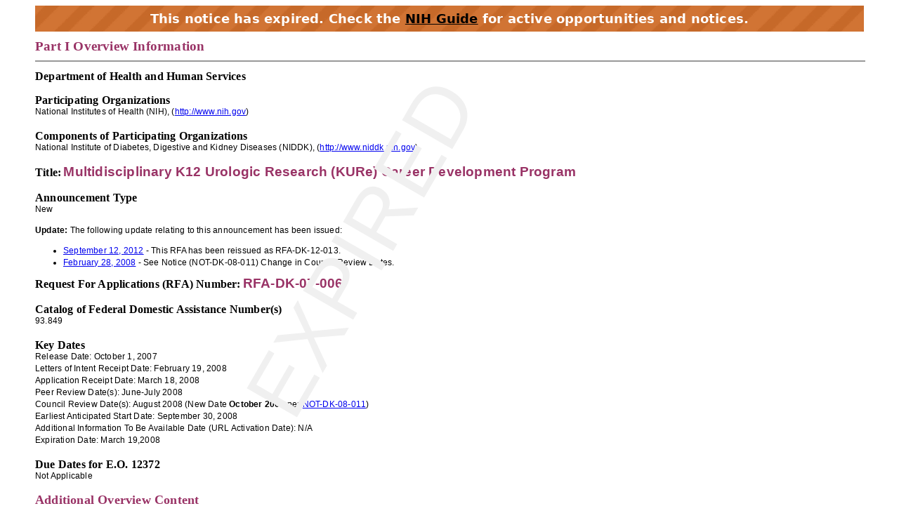

--- FILE ---
content_type: text/html;charset=UTF-8
request_url: https://grants.nih.gov/grants/guide/rfa-files/RFA-DK-07-006.html
body_size: 31732
content:
<!-- Changed ON 09/24/2024 -->
<!-- Google Tag Manager -->
<script>(function(w,d,s,l,i){w[l]=w[l]||[];w[l].push({'gtm.start':
new Date().getTime(),event:'gtm.js'});var f=d.getElementsByTagName(s)[0],
j=d.createElement(s),dl=l!='dataLayer'?'&l='+l:'';j.async=true;j.src=
'https://www.googletagmanager.com/gtm.js?id='+i+dl;f.parentNode.insertBefore(j,f);
})(window,document,'script','dataLayer','GTM-T2DH393N');</script>
<!-- End Google Tag Manager -->





<HTML lang="en-US">
<HEAD>

<!-- From DocTemplate.txt -->



	<TITLE>Expired RFA-DK-07-006: Multidisciplinary K12 Urologic Research (KURe) Career Development Program</TITLE>


<META NAME="description" CONTENT="NIH Funding Opportunities and Notices in the NIH Guide for Grants and Contracts: Multidisciplinary K12 Urologic Research (KURe) Career Development Program RFA-DK-07-006. NIDDK">
<META NAME="Keywords" CONTENT="RFA-DK-07-006: Multidisciplinary K12 Urologic Research (KURe) Career Development Program">

</HEAD>

<BODY BGCOLOR="#FFFFFF" TEXT="#000000">

	<LINK href="nih_guide_style.css" rel="stylesheet">
	<link type="text/css" href="../guide_styles/css/expired.css" rel="stylesheet" media="all">
    <div class="noticeBar">This notice has expired. Check the <a href="https://grants.nih.gov/funding/searchguide/">NIH Guide</a> for active opportunities and notices.</div>
    <div id="watermark_background">
      <p id="watermark_text">EXPIRED</p>
    </div>



<div class=Section1>
  <p class=regulartext><a name=PartI></a><span class=heading1>Part I Overview
      Information</span></p>
    <hr size=2 width="100%" noshade color="#999999" align=center />
  <p class=regulartext><span class=heading3>Department of Health and Human Services</span> <br />
    <br />
    <span class=heading3>Participating Organizations</span> <br />
    <span class=regulartext>National Institutes of Health (NIH), (<a href="http://www.nih.gov/">http://www.nih.gov</a>)</span> <br />
    <br />
    <span class=heading3>Components of Participating Organizations</span> <br />
    <span class=regulartext>National Institute of Diabetes, Digestive and Kidney
    Diseases (NIDDK), (<a
href="http://www.niddk.nih.gov/">http://www.niddk.nih.gov</a>) </span> <br />
    <br />
    <span class=heading3>Title:</span> <span class=addtitle1>Multidisciplinary
    K12 Urologic Research (KURe) Career Development Program</span><br />
    <br />
    <span class=heading3>Announcement Type</span> <br />
    <span class=regulartext>New</span><br />
    
<p class=regulartext><b>Update:</b> The following update relating to this announcement has been issued: </p>

<ul>
  <li><a href="//grants.nih.gov/grants/guide/rfa-files/RFA-DK-12-013.html">September 12, 2012</a> - This RFA has been reissued as RFA-DK-12-013.</li>

<li><a href="//grants.nih.gov/grants/guide/notice-files/NOT-DK-08-011.html">February 28, 2008</a> - See Notice (NOT-DK-08-011) Change in Council Review Dates.</li>
</ul>
    <span class=heading3>Request For Applications (RFA) Number:</span> <span
class=addtitle1>RFA-DK-07-006</span> <br />
    <br />
    <span class=heading3>Catalog of Federal Domestic Assistance Number(s)</span> <br />
    <span class=regulartext>93.849</span><br />
    <br />
    <span class=heading3>Key Dates</span> <br />
    <span class=regulartext>Release Date: October 1, 2007<br>
    </span><span class=regulartext>Letters of Intent Receipt Date:</span> <span class=regulartext>February
      19, 2008</span> <br />
      <span class=regulartext>Application Receipt Date:</span> <span class=regulartext>March
    18, 2008</span> <br />
    <span class=regulartext>Peer Review Date(s):</span> <span class=regulartext>June-July
    2008</span> <br />
    <span class=regulartext>Council Review Date(s):</span> <span class=regulartext>August
    2008 (New Date <strong>October 2008</strong> per <a href="//grants.nih.gov/grants/guide/notice-files/NOT-DK-08-011.html">NOT-DK-08-011</a>) </span> <br />
    <span class=regulartext>Earliest Anticipated Start Date:</span> <span class=regulartext>September
    30, 2008 </span> <br />
    <span class=regulartext>Additional Information To Be Available Date (URL
    Activation Date):</span> <span class=regulartext>N/A</span><br />
    <span class=regulartext>Expiration Date:</span> <span class=regulartext>March
    19,2008</span> <br />
    <br />
    <span class=heading3>Due Dates for E.O. 12372 </span><br />
    <span class=regulartext>Not Applicable</span> <br />
    <br />
    <span class=heading2>Additional Overview Content</span> <br />
    <br />
  <span class=heading3>Executive Summary</span></p>
  <ul type=disc>
    <li class=regulartext><span
    >The purpose of this opportunity is to solicit applications to support institutional
        career development programs in urological research that will assist
        MDs, PhDs, and MD/PhDs interested in benign urological disease or <span class=regulartext><span
    >urological research related to the mission of the NIDDK (<a
     href="http://www2.niddk.nih.gov/Research/ScientificAreas/Urology/">http://www2.niddk.nih.gov/Research/ScientificAreas/Urology/</a> ) </span></span>to
        develop the skills necessary to initiate and sustain an independent
        research career in urological research.</span></li>
    <li class=regulartext><span
    >Approximately $2 million is anticipated to be available to support this
        initial effort.</span></li>
    <li class=regulartext><span
    >As many as three awards may be made; if funds are available and there is
        sufficient interest, this funding opportunity may be announced again
        in coming years. </span></li>
    <li class=regulartext><span
    >This opportunity uses the K12 mentored career development mechanism to
        allow institutions to provide comprehensive, individualized career development
        training for selected candidates.  The training will prepare the
        candidate for an independent clinical, translational, or basic science
        career in urological research.</span></li>
    <li class=regulartext>Eligible organizations include: Public/State Controlled
      Institution of Higher Education, Private Institution of Higher Education,
      Nonprofit with 501(c)(3) IRS Status (Other than Institution of Higher
      Education), For-Profit Organization (Other than Small Business), State
      Government, U.S. Territory or Possession, Hispanic-serving Institution,
      Historically Black Colleges and Universities (HBCUs), Tribally Controlled
      Colleges and Universities (TCCUs), and Alaska Native and Native Hawaiian
      Serving Institutions </li>
    <li class=regulartext><span
    >Eligible principal investigators include established researchers in <span class=regulartext><span
    >urological research related to the mission of the NIDDK (<a
     href="http://www2.niddk.nih.gov/Research/ScientificAreas/Urology/">http://www2.niddk.nih.gov/Research/ScientificAreas/Urology/</a> ) </span></span>who
        can provide both administrative and scientific leadership to the Program.</span></li>
    <li class=regulartext><span
    >Applicant institutions may submit only one application.</span></li>
    <li class=regulartext><span
    >See <a href="#SectionIV">Section IV.1</a> for application materials. </span></li>
    <li class=regulartext><span
    >Telecommunications for the hearing impaired is available at: TTY 301-451-5936 </span></li>
    <li class=regulartext>Special
      Receipt Date:  March 18, 2008</li>
    <li class=regulartext>Initial merit review convened by NIDDK      <span class=heading2> </span></li>
  </ul>
  <p class=regulartext><span class=heading2>Table of Contents </span></p>
    <hr size=2 width="100%" noshade color="#999999" align=center />
  <p class=regulartext><span class=regulartext><a href="#PartI">Part I Overview Information</a></span><br />
    <br />
    <span class=regulartext><a href="#PartII">Part II Full Text of Announcement</a></span><br />
    <br />
    <span class=regulartext><a href="#SectionI">Section I. Funding Opportunity
    Description</a> </span><br />
    <span class=regulartext>  1. Research Objectives </span><br />
    <br />
    <span class=regulartext><a href="#SectionII">Section II. Award Information</a> </span><br />
    <span class=regulartext>  1. Mechanism(s) of Support </span><br />
    <span class=regulartext>  2. Funds Available </span><br />
    <br />
    <span class=regulartext><a href="#SectionIII">Section III. Eligibility Information</a> </span><br />
    <span class=regulartext>  1. Eligible Applicants </span><br />
    <span class=regulartext>    A. Eligible Institutions </span><br />
    <span class=regulartext>    B. Eligible Individuals </span><br />
    <span class=regulartext>  2.Cost Sharing or Matching</span><br />
    <span class=regulartext>  3. Other - Special Eligibility Criteria </span><br />
    <br />
    <span class=regulartext><a href="#SectionIV">Section IV. Application and
    Submission Information</a> </span><br />
    <span class=regulartext>  1. Address to Request Application Information </span><br />
    <span class=regulartext>  2. Content and Form of Application Submission </span><br />
    <span class=regulartext>  3. Submission Dates and Times</span><br />
    <span class=regulartext>    A. Receipt and Review and
    Anticipated Start Dates </span><br />
    <span class=regulartext>      1. Letter of
    Intent </span><br />
    <span class=regulartext>    B. Sending an Application
    to the NIH </span><br />
    <span class=regulartext>    C. Application Processing </span><br />
    <span class=regulartext>  4. Intergovernmental Review </span><br />
    <span class=regulartext>  5. Funding Restrictions</span><br />
    <span class=regulartext>  6. Other Submission Requirements </span><br />
    <br />
    <span class=regulartext><a href="#SectionV">Section V. Application Review
    Information</a> </span><br />
    <span class=regulartext>  1. Criteria </span><br />
    <span class=regulartext>  2. Review and Selection Process</span><br />
    <span class=regulartext>    A. Additional Review Criteria </span><br />
    <span class=regulartext>    B. Additional Review Considerations </span><br />
    <span class=regulartext>    C. Sharing Research Data </span><br />
    <span class=regulartext>    D. Sharing Research Resources </span><br />
    <span class=regulartext>  3. Anticipated Announcement and Award
    Dates </span><br />
    <br />
    <span class=regulartext><a href="#SectionVI">Section VI. Award Administration
    Information</a> </span><br />
    <span class=regulartext>  1. Award Notices </span><br />
    <span class=regulartext>  2. Administrative and National Policy
    Requirements </span><br />
    <span class=regulartext>  3. Reporting </span><br />
    <br />
    <span class=regulartext><a href="#SectionVII">Section VII. Agency Contact(s)</a> </span><br />
    <span class=regulartext>  1. Scientific/Research Contact(s) </span><br />
    <span class=regulartext>  2. Peer Review Contact(s) </span><br />
    <span class=regulartext>  3. Financial/ Grants Management Contact(s) </span><br />
    <br />
    <span class=regulartext><a href="#SectionVIII">Section VIII. Other Information
    - Required Federal Citations</a> </span><br />
    <br />
    <a name=PartII></a><span class=heading1>Part II - Full Text of Announcement</span></p>
    <hr size=2 width="100%" noshade color="#999999" align=center />
  <p class=regulartext><a name=SectionI></a><span class=heading2>Section</span><span
class=heading2> I. Funding Opportunity Description</span> </p>
    <hr size=2 width="100%" noshade color="#999999" align=center />
  <p class=regulartext><span class=heading3>1. Research Objectives</span></p>
  <p class=regulartext><span class=regulartext>Overview: The purpose of this
      Institutional Mentored Urological Research Career Development Program
      is to assist MDs, PhDs, and MD/PhDs interested in urological research
      related to the mission of the NIDDK (<a
href="http://www2.niddk.nih.gov/Research/ScientificAreas/Urology/">http://www2.niddk.nih.gov/Research/ScientificAreas/Urology/</a> )
      to develop the skills necessary to initiate and sustain an independent
      research career. The institutional programs are to include activities
      and opportunities that will provide candidates with a comprehensive understanding
      of clinical research, translational, and/or basic science approaches needed
      to successfully pursue their research careers.  These activities
      may include didactic education, mentored practical research training,
      and enhancement experiences in areas such as mentorship and grant-writing
      skills. Programs should also consider the multidisciplinary nature of
      a successful research career in urological sciences and should select
      a group of candidates with mixed scientific, clinical, and/or training
      backgrounds. Scholars should be exposed to the approaches necessary to
      foster cross-disciplinary collaborations.</span></p>
  <p class=regulartext><span class=regulartext>A scholar selected by the institution
      for the K12 program will work with their mentoring team to propose a thorough,
      individualized career development program that will prepare the scholar
      for an independent career in urological research. 
    Areas of primary focus may include clinical, translational, or basic science
    research. Didactic training may take advantage of institutional K30 programs,
    CTSA resources, or extant MS and/or PhD programs.  Also, institutions
    with O Brien Centers and large projects supported by the NIDDK are
    encouraged to take advantage of those resources in ways that benefit their
    proposed KURe Program. The duration of the career development program should
    be tailored to fit a scholar&rsquo;s background and experience. It is anticipated
    that candidates selected as scholars for this program would have five years
    or less of research experience beyond a doctoral degree. Final selection
    of scholars must be approved by NIDDK staff.</span></p>
  <p class=regulartext><span class=regulartext>See <a
href="#SectionVIII">Section VIII, Other Information - Required Federal Citations</a>,
  for policies related to this announcement.</span></p>
  <p class=regulartext><span class=regulartext>Background: A recent workshop
      convened by the NIDDK in February, 2007 provided an overview of the trends
      in urologic research and training supported by the NIDDK.  A focal
      point of the February workshop was to design efforts to encourage and
      enhance training of independent scientists capable of pursuing careers
      in urologic research of interest to the NIDDK.  Some of the clinical
      areas of continued interest to the NIDDK (<a
href="http://www2.niddk.nih.gov/Research/ScientificAreas/Urology/">http://www2.niddk.nih.gov/Research/ScientificAreas/Urology/</a>)
      lack the definitions, phenotyping strategies, and the epidemiological
      and natural history population studies needed to quantify the disease
      of interest.  In other areas, experimental models are needed - either
      animal or computer-generated phantom models - to help translate the experimental
      findings from the basic laboratory to humans.   Translational
      tools, such as imaging techniques or biomarkers, could lead to innovative
      research and further the development of diagnostic or therapeutic tools.  </span></p>
  <p class=regulartext><span class=regulartext>It was agreed by all participants
      at the workshop that a multidisciplinary approach would best serve the
      field.  The development of a sustained robust effort in urological
      research will depend upon a trained cadre of researchers with MDs, PhDs,
      and MD/PhDs in many areas which would include (but are not limited to)
      the following:  </span></p>
  <ul>
    <li><span class=regulartext>Basic
      research expertise in disciplines such as cell and molecular biology,
      genomics and proteomics, biochemistry, physiology, developmental biology,
      tissue engineering, immunology, pathology, neurobiology, and microbiology </span><br>
      <br>
    </li>
    <li><span class=regulartext>Expertise
      in clinical sciences other than urology such as infectious disease, gastroenterology,
      gynecology, endocrinology, anesthesiology, neurobiology, and radiology</span><br>
      <br>
    </li>
    <li><span class=regulartext>Epidemiology
      or biostatistics expertise </span><br>
      <br>
    </li>
    <li><span class=regulartext>Physical
      sciences expertise in fields such as physics, bio-engineering, chemical
      and mechanical engineering</span></li>
  </ul>
  <p class=regulartext><span class=regulartext>This funding opportunity is intended
      to address the need for multidisciplinary career development and training
      at the postdoctoral level and provide a transition to independence. It
      is hoped that the K12 programs established in response to this announcement
      will become incubator environments for development of independent researchers
      able to sustain viable careers and mentor those that follow them.</span></p>
  <p class=regulartext><a name=SectionII></a><span class=heading2>Section II. Award Information</span></p>
    <hr size=2 width="100%" noshade color="#999999" align=center />
  <p class=regulartext><span class=heading3>1. Mechanism(s) of Support</span> <br />
    <br />
    <span class=regulartext>This funding opportunity will use the</span> <span class=regulartext>K12</span> <span class=regulartext>award
    mechanism.</span> <br />
    <br />
    <span class=regulartext>As an applicant, you will be solely responsible
  for planning, directing, and executing the proposed project.</span></p>
  <p class=regulartext><span class=regulartext>This funding opportunity uses
      the just-in-time budget concepts. It also uses the non-modular budget
      format described in the PHS 398 application instructions (see <a href="//grants.nih.gov/grants/funding/phs398/phs398.html">http://grants.nih.gov/grants/funding/phs398/phs398.html</a>).
      A detailed categorical budget for the "Initial Budget Period" and
      the
    "Entire Proposed Period of Support" is to be submitted with the
    application.</span><br />
    <br />
    <span class=heading3>2. Funds Available</span><span class=regulartext> </span></p>
  <ul type=disc>
    <li class=regulartext><span
    >The NIDDK expects to award up to $2 million dollars to support successful
        applications submitted in response to this RFA; </span></li>
    <li class=regulartext><span
    >It is anticipated that as many as three awards may be made if sufficiently
        meritorious applications are received; </span></li>
    <li class=regulartext><span
    >The amount for each K12 award is expected to range from $600,000 to $850,000
        in direct costs. Applicants are encouraged to design the size of the
        proposed K12 project to fit their research base and scholar pool. </span></li>
    <li class=regulartext><span
    >It is anticipated that awards will have start dates of September 30, 2008
        and continue through September 29, 2013. </span></li>
    <li class=regulartext><span
    >This opportunity may be announced in future years if there is sufficient
        interest and funds are available. </span></li>
  </ul>
  <p class=regulartext><span class=regulartext>The participating IC, </span><span
class=regulartext>The National Institute of Diabetes and Digestive and Kidney
    Diseases,</span><span class=regulartext> intends to commit approximately </span><span
class=regulartext>$2 million</span><span
class=regulartext> dollars in FY</span><span
class=regulartext> </span><span
class=regulartext>2008</span> <span class=regulartext>to fund</span> <span
class=regulartext>up to three</span> <span
class=regulartext>new grants in response to this RFA. An applicant may request
    a project period of up to</span> <span
class=regulartext>five</span> <span
class=regulartext>years</span> <span
class=regulartext>and a budget for direct costs up to</span> <span class=regulartext>$850,000</span> <span class=regulartext>dollars
    per year.</span> <br />
    <br />
    <span class=regulartext>Because the nature and scope of the proposed training
    programs will vary from application to application, it is anticipated that
    the size of each award will also vary. Although the financial plans of the
    NIDDK provide support for this program, awards pursuant to this funding
    opportunity are contingent upon the availability of funds and the receipt
    of a sufficient number of meritorious applications.</span> <br />
    <br />
    <span class=regulartext>Facilities and administrative costs requested by
    consortium participants are not included in the direct cost limitation,
    see <a
href="//grants.nih.gov/grants/guide/notice-files/NOT-OD-05-004.html">NOT-OD-05-004</a>.</span> <br />
    <br />
    <a name=SectionIII></a><span class=heading2>Section III. Eligibility Information</span></p>
    <hr size=2 width="100%" noshade color="#999999" align=center />
  <p class=regulartext><span class=heading3>1. Eligible Applicants </span><br />
    <br />
    <span class=heading4>1.A. Eligible Institutions </span><br />
    <br />
    <span class=regulartext>You may submit (an) application(s) if your organization
    has any of the following characteristics:</span></p>
  <ul type=disc>
    <li class=regulartext>Public/State Controlled Institution of Higher Education </li>
    <li class=regulartext>Private Institution of Higher Education<span
    > </span></li>
    <li class=regulartext>Nonprofit with 501(c)(3) IRS Status (Other than Institution
      of Higher Education) </li>
    <li class=regulartext>For-Profit Organization (Other than Small Business)<span
    > </span></li>
    <li class=regulartext>State Government </li>
    <li class=regulartext>U.S. Territory or Possession </li>
    <li class=regulartext>Hispanic-serving Institution<span
    > </span></li>
    <li class=regulartext>Historically Black Colleges and Universities (HBCUs)<span
    > </span></li>
    <li class=regulartext>Tribally Controlled Colleges and Universities (TCCUs)<span
    > </span></li>
    <li class=regulartext>Alaska Native and Native Hawaiian Serving Institutions<span
    > </span></li>
  </ul>
  <p class=regulartext><span class=regulartext>The applicant institution must
      have an adequate pool of highly-trained faculty investigators in benign
      urologic disease, basic urologic research, or related areas (such as infectious
      disease, physiology, internal medicine, developmental biology, microbiology
      or others   see </span><span
class=regulartext><a
href="#SectionI">Section I. Funding Opportunity Description</a></span><span
class=regulartext>, Research Objectives). These institutions should also have
      the commitment and capability to provide career development guidance to
      promising candidates who aspire to become independent investigators. </span><span class=regulartext>Institutions
      with existing K12 or other training programs must explain what distinguishes
      this new effort from the others, how their efforts will synergize with
      one another, if applicable, and make it clear that the pool of faculty
      and potential scholars are robust enough to support additional programs.</span><span class=regulartext> </span><span class=regulartext> </span></p>
  <p class=regulartext><span class=heading4>1.B. Eligible Individuals </span><br />
    <span class=regulartext>Any individual with the skills, knowledge, and resources
    necessary to carry out the proposed research is invited to work with their
    institution to develop an application for support. Individuals from underrepresented
    racial and ethnic groups as well as individuals with disabilities are always
  encouraged to apply for NIH support.</span></p>
  <p class=regulartext><span class=regulartext><b>PROGRAM DIRECTOR/PRINCIPAL
        INVESTIGATOR:</b></span><span class=regulartext> The K12 Program Director
        must be an established researcher in the area of NIDDK-supported urological
        research who can provide administrative, educational, and scientific
        leadership to the Program. </span></p>
  <p class=regulartext><span class=heading4>1.C. Eligible Projects</span></p>
  <p class=regulartext><span class=regulartext>The purpose of this opportunity
      is to solicit applications to support institutional career development
      programs in urological research in areas of significant interest to the
      NIDDK (<a
href="http://www2.niddk.nih.gov/Research/ScientificAreas/Urology/">http://www2.niddk.nih.gov/Research/ScientificAreas/Urology/</a>). 
    Pilot projects and research opportunities included in the proposed multidisciplinary
    K12 Program should focus on urological research in these areas, including
    benign urological disease or basic science related to urology.  </span></p>
  <p class=regulartext><span class=heading3>2. Cost Sharing or Matching</span> <br />
    <br />
    <span class=regulartext>Although cost sharing is not required, institutions
    are strongly encouraged to consider provision of matching funds to provide
    additional support of pilot studies that will allow their candidates to
    generate preliminary data.</span> <br />
    <br />
Salaries for ancillary personnel support, such as mentors, secretaries, and
administrative assistants, are not allowed.        Partial salary for a
dedicated administrator is allowable.  Minimal costs can be allocated for
advertising and recruitment in order to attract the best candidates nationally.
Some laboratory costs may be provided to mentors, typically no more than two
per scholar, to offset expenses generated during the mentored research phase
of the scholar&rsquo;s training. The total amount for ancillary salary support
and laboratory costs should not exceed $65,000.  </p>
  <p class=regulartext> <span class=regulartext>The most current Grants
      Policy Statement can be found at: <a
href="//grants.nih.gov/grants/policy/nihgps_2003/nihgps_Part2.htm#matching_or_cost_sharing">http://grants.nih.gov/grants/policy/nihgps_2003/nihgps_Part2.htm#matching_or_cost_sharing</a></span> <br />
    <br />
    <span class=heading3>3. Other-Special Eligibility Criteria </span><br />
    <br />
    <span class=regulartext>Institutions may not submit more than one application
    for this FOA.</span> </p>
  <p class=regulartext><span class=regulartext><b>MENTORS:</b></span><span
class=regulartext> It is expected that each KURe scholar will have a mentoring
      team which includes at least two individuals from different disciplines
      and training backgrounds. These mentors should hold a faculty position
      and be established investigators in clinical, translational, or basic
      scientific research with track records in mentoring and training. The
      mentors must interact closely with the scholar in order to develop a tailored
      career development plan.      </span></p>
  <p class=regulartext><span class=regulartext><b>SCHOLARS:</b></span><span
class=regulartext> Institutions receiving a KURe Program award must recruit
      and select scholars with the potential to develop into independent investigators
      capable of interacting with multidisciplinary teams with diverse training
      and scientific backgrounds. Scholars must have a doctoral level degree
      such as an MD, DO, MD/PhD, or PhD </span><span
class=regulartext>degree</span><span
class=regulartext>, must have </span><span
class=regulartext>completed residency training (if required),</span><span class=regulartext> and
      be committed to a career in independent research in benign urologic disease.  Scholars
      should have no more than five years of postdoctoral research experience
      and not more than 10 years should have elapsed since receiving the terminal
      doctoral degree.  Time spent in clinical fellowships is not considered
      postdoctoral research training. Mid-career and senior faculty are not
      eligible. Prior to selection of KURe Scholars, Program Directors are strongly
      encouraged to discuss advisory committee recommendations with NIDDK Program
      Staff. Scholars must be willing to commit 75% or more effort (50% for
      urologic surgeons) to the activities of their career development plan.
      Funds provided by this award may support full or partial completion of
      an advanced degree in health-related research. 
    Scholars with fewer than three years of support under this award will remain
    eligible to compete for individual career development awards such as the
    K01, K08, and K23. The maximum duration of support for a scholar under this
    award is five years. It is expected that most scholars will transition to
    independent support (either R01 or individual K award) at the end of three
    years, but appointments may be extended to five years with NIDDK staff approval.
    Scholars may be eligible for the Loan Repayment Program (LRP) for clinical
    and pediatric investigators. More information about LRP can be found at <a
href="http://lrp.info.nih.gov/">http://lrp.info.nih.gov</a>.  The total
    period of K12 plus individual mentored K support may not exceed 6 years.</span></p>
  <p class=regulartext><span class=regulartext>Scholars appointed under this
      K12 program must be U.S. citizens or non-citizen nationals, or have been
      lawfully admitted for permanent residence and possess an Alien Registration
      Receipt Card (I-151 or I-551) or some other verification of legal admission
      as a permanent resident.</span><span class=regulartext> </span></p>
  <p class=regulartext><span class=regulartext>Individuals who are or were Principal
      Investigators on NIH Small Grants (i.e. R03s) or Exploratory/Developmental
      Grants (i.e., R21s) are eligible providing they do not have more than
      5 years of postdoctoral research experience and not more than 10 years
      has elapsed since the granting of the terminal doctoral degree as described
      above.  However, Principal Investigators who have current or prior
      support on NIH research projects grants (R01), sub-projects of program
      projects (P01) or Center grants (P50) or the equivalent are not eligible
      for appointment under this program.  Individuals who have been previously
      supported by NIH or non-NIH career development awards are not eligible.  Scholars
      may not concurrently hold any other PHS award that duplicates the provisions
      of this award. </span></p>
  <p class=regulartext><span class=regulartext>Scholars in this program are
      encouraged to apply for independent research grant support during the
      period of support under this award.  </span><span class=regulartext>   </span>    <br />
    <br />
    <a name=SectionIV></a><span class=heading2>Section IV. Application and Submission
    Information</span></p>
    <hr size=2 width="100%" noshade color="#999999" align=center />
  <p class=regulartext><span class=heading3>1. Address to Request Application Information </span><br />
    <br />
    <span class=regulartext>The PHS 398 application instructions are available
    at <a
href="//grants.nih.gov/grants/funding/phs398/phs398.html">http://grants.nih.gov/grants/funding/phs398/phs398.html</a> in
    an interactive format. Applicants must use the currently approved version
    of the PHS 398. For further assistance contact GrantsInfo, Telephone (301)
    710-0267, Email: <a href="/cdn-cgi/l/email-protection#9ddaeffcf3e9eed4f3fbf2ddf3f4f5b3faf2eb"><span class="__cf_email__" data-cfemail="5a1d283b342e2913343c351a343332743d352c">[email&#160;protected]</span></a>.</span><br />
    <br />
    <span class=regulartext>Telecommunications for the hearing impaired: TTY
    301-451-5936.</span> <br />
    <br />
    <span class=heading3>2. Content and Form of Application Submission </span><br />
    <br />
    <span class=regulartext>Applications must be prepared using the most current
    PHS 398 research grant application instructions and forms. Applications
    must have a D&B Data Universal Numbering System (DUNS) number as the
    universal identifier when applying for Federal grants or cooperative agreements.
    The D&B number can be obtained by calling (866) 705-5711 or through
    the web site at <a href="http://www.dnb.com/us/" Title="Link to Non-U.S. Government Site">http://www.dnb.com/us/</a>.
    The D&B number should be entered on line 11 of the face page of the
    PHS 398 form. </span><br />
    <br />
    <span class=regulartext>The title and number of this funding opportunity
    must be typed on line 2 of the face page of the application form and the
    YES box must be checked. </span><br />
    <br />
    <span class=regulartext>Prospective applicants are encouraged to contact
    the Program Official well in advance to discuss their plans to submit an
    application.</span></p>
  <p class=regulartext><span class=regulartext>CONTENT REQUIREMENTS</span></p>
  <p class=regulartext><span class=regulartext>Applicant institutions are required
      to include the following elements in their application:</span></p>
  <p class=regulartext><span class=regulartext><b>Program Description:</b></span><span class=regulartext> The
      application must include a description of the activities, such as didactic
      courses, specialized workshops, or tutorials, which will be incorporated
      into the career development and mentored research experience phases of
      the program.  The courses should be relevant to diverse areas of
      urologic research, and they should address the diversity of the trainees 
    background and research interests. It is expected that the didactic and
    research experiences provided by the program will facilitate the ability
    of the participants to acquire the necessary knowledge and research skills
    in scientific areas relevant to their career goals.  The institutional
    program should be designed to accommodate candidates with varying levels
    of research experience. This individualized design may require career development
    programs that range between two and five years, depending upon the scholar.</span></p>
  <p class=regulartext><span class=regulartext><b>Mentored Research Experiences:</b></span><span class=regulartext> These
      experiences will be particularly important for KURe scholars with little
      or no previous research training. Plans should be in place to assure a
      multidisciplinary experience and to ensure that KURe scholars will have
      the opportunity to acquire the skills necessary for initiation of a successful
      pilot project.   </span></p>
  <p class=regulartext><span class=regulartext><b>Pilot Projects:</b></span><span class=regulartext> There
      should be a plan for scholars to submit pilot projects within the structure
      of the KURe Program to allow them to develop preliminary data during the
      course of the research phase of their program. These pilot projects should
      be distinct from the mentored research training expected earlier in the
      career development program. The scholar should propose and develop their
      own project in an area that is expected to become their own as the scholar
      transitions to independence. The purpose of the pilot project is to generate
      preliminary data to support an application leading to independent support,
      whereas the mentored research training component is to expose a scholar
      to new areas/methodologies of laboratory or clinical research. Since the
      purpose of the KURe Program is to provide multidisciplinary career development
      and training, it is anticipated that scholars will be encouraged to pursue
      research topics in any of the areas of expertise available to them via
      the participating mentors/training faculty. Plans should be presented
      in the application for the evaluation, selection, and support of these
      pilot projects through the Program. Plans should also address efforts
      to maintain the multidisciplinary nature of the pilot projects; i.e. type
      and areas of research should vary among the scholars.  It is anticipated
      that the institution will provide additional resources as necessary. </span></p>
  <p class=regulartext><span class=regulartext><b>Instruction in the Responsible
        Conduct of Research:</b></span><span class=regulartext>  Every
        individual supported by a research career development award must receive
        instruction in the responsible conduct of research (<a href="http://grants2.nih.gov/training/responsibleconduct.htm">http://grants2.nih.gov/training/responsibleconduct.htm</a>. 
    Applications must include a description of a program to provide formal or
    informal instruction </span><span class=regulartext>in the responsible conduct
    of research, including the rationale, subject matter, appropriateness, format,
    frequency, and duration of instruction, and the amount and nature of faculty
    participation. </span><span
class=regulartext>Applications without such plans will be considered incomplete
    and will be returned to the applicant without review. </span></p>
  <p class=regulartext><span class=regulartext><b>Evaluation and Tracking:</b></span><span class=MsoHyperlink><b> </b></span>The
    application must include a plan for program evaluation in terms of recruitment
    and retention goals, the curriculum and program staff, mentoring, pilot
    projects, appointee completion success, and overall outcome. There should
    be a system for tracking graduates throughout their career to determine
    the success rate of applying for and obtaining Federal and non-Federal research
    grant support.  Information for these evaluations should be obtained
    from faculty mentors, staff and candidates. 
    Applicants are encouraged to: set benchmarks for the goals of their institutional
    programs in advance; provide a brief summary of the research opportunities
    available and course work to be offered to scholars; and provide a summary
    of the research degrees earned and relationship with career research goals.  For
    the purposes of evaluating the impact of this K12 program, awardees must
    agree to provide NIDDK with information on the career outcomes for those
    appointed to the program.  Appointment of scholars should be preceded
    with a Statement of Appointment Form (Form 2271) and a brief description
    of the scholars  background and career goals to facilitate tracking
    by NIDDK Program Staff. This information must also be provided annually
    in the progress report and include information for each candidate regarding
    academic appointments, awards related to scholarly activity, publications,
    and research grants and contracts received.<span class=regulartext> </span></p>
  <p class=regulartext><span class=regulartext><b>Advisory Committee:</b></span><span class=regulartext> Plans
      must be provided for the appointment of an Advisory Committee to monitor
      the progress of KURe scholars. Composition, responsibilities, frequency
      of meetings, and other relevant information should be included. This committee
      should be multidisciplinary in terms of research and training background
      of the members. An annual evaluation of the program by the Advisory Committee
      is required. A plan for Advisory Committee approval and selection of scholars
      should be included. The scholars selected by the Advisory Committee will
      be forwarded to NIDDK staff for final approval. The Advisory committee
      minutes should be kept on file for inspection at site visits and for inclusion
      in annual progress reports.  Note that if the names of the Advisory
      Committee members do not need to be named in the application, particularly
      if they include individuals from outside the institution. </span></p>
  <p class=regulartext><span class=regulartext><b>Environment:</b></span><span
class=regulartext> The primary institution must have well-established research
      programs and highly-qualified faculty mentors. 
    The academic setting is to include opportunities for research collaborations
    that exemplify a dynamic exchange of information and ideas between basic
    and clinical investigators.</span></p>
  <p class=regulartext><span class=regulartext><b>Institutional Commitment:</b></span><span class=regulartext> Applicant
      institutions should show commitment to the Program&rsquo;s goals and provide
      assurances that the institution intends the Program to be an integral
      part of its research efforts.  Research facilities, career development
      and training opportunities will be an essential aspect of the environment.
      Institutional commitment in support of the KURe Program must be obtained
      as letters from institutional officials that: (1) describe how the proposed
      Program will be an integral component of the institution&rsquo;s broader
      vision with respect to multidisciplinary research; (2) outline how institutional
      barriers for multidisciplinary researchers will be or are being addressed;
      (3) guarantee at least 75% protected time (50% for urologic surgeons)
      for KURe scholars; and (4) describe the amount of space, release time
      and support made available to the K12 program.   </span></p>
  <p class=regulartext><span class=regulartext><b>Recruitment Plan:</b></span><span class=regulartext> Applicants
      should include a plan describing selection procedures for recruiting scholars.
      These plans should include recruiting efforts to enhance diversity. The
      applicant institution may request support for two to five scholars. Programs
      may appoint scholars at any point during the fiscal year. The total number
      of scholars appointed at any given time is limited to a total of five.  Institutions
      are encouraged to design a program that is appropriate for their pool
      of potential scholars and participating faculty/mentors. The award provides
      support to institutions for up to five consecutive 12-month periods. </span><span
class=regulartext>Appointments are provided in 12-month increments. </span></p>
  <p class=regulartext><span class=regulartext><b>Programmatic Interactions:</b></span><span
class=regulartext> Applications should include plans to facilitate annual interactions
      between their KURe scholars and perhaps mentors among KURe sites. KURe
      scholars will also be invited to attend NIDDK Career Development meetings
      which are held on a semiannual basis. </span></p>
  <p class=regulartext><span class=regulartext>APPLICATION FORMAT</span></p>
  <p class=regulartext><span class=regulartext>The instructions in the Form
      PHS 398 do not fully apply to the special needs of this grant application.
      Applicants should follow the modified instructions below in preparing
      an application for the Multidisciplinary K12 Urologic Research (KURe)
      Career Development Program. These instructions have been adapted to accommodate
      the PHS 398 and this K12 program.</span></p>
  <p class=regulartext><span
class=regulartext>1.      </span><span
class=regulartext>Face Page: Use Form Page 1 of the PHS 398. On Line 1, include
      the title that best represents the nature of the career development program.
      On Line 2, provide the number of the Request for Applications, RFA DK-07-006
      and the RFA title  K12 Urologic Research (KURe) Career Development
      Program.   The Program Director will be the Principle Investigator
      (PI) of the grant application.</span></p>
  <ul type=disc>
    <ol start=2 type=1>
      <li class=regulartext><span class=regulartext>Description/Performance
          Site(s)/Key Personnel (Form Page 2 of PHS 398): Complete as directed
          in the PHS 398 instructions. The information provided should include
          the PI, Advisory Committee members, mentors, and other faculty participating
          in the Program.</span></li>
      <li class=regulartext><span class=regulartext>The application should be
          organized as follows:</span></li>
      <ol start=1 type=A>
        <li class=regulartext><span class=regulartext>Face Page</span></li>
        <li class=regulartext><span class=regulartext>Description, Performance
            Sites, and Key Personnel</span></li>
        <li class=regulartext>
    


<style>
.assist_button {
    background-color: #4CAF50; /* Green */
    border: none;
    color: white;
    padding: 8px 16px;
    text-align: center;
    text-decoration: none;
    display: inline-block;
    font-size: 14px;
}
.important {
	color: #F00;
	font-weight: bold;
	font-size 14px;
	}
</style>





    <span class=regulartext>Table of Contents</span></li>
        <li class=regulartext><span class=regulartext>Detailed Budget Page for
            Initial Budget Period</span></li>
        <li class=regulartext><span class=regulartext>Budget for Entire Proposed
            Period of Support. 
          The maximum number of scholars is limited to five, but institutions
          are encouraged to design a program that best fits their research base
          and scholar pool.  </span></li>
        <li class=regulartext><span class=regulartext>Biographical Sketches
            in standard NIH format for Program Director, co-director(s), Advisory
            Committee members, mentors, and other faculty of this Program.</span></li>
        <li class=regulartext><span class=regulartext>Other Support for the
            Program Director, co-directors, advisory committee members, and
            other faculty of this Program.</span></li>
        <li class=regulartext><span class=regulartext>The description of the
            program (no more than 30 pages). The application must present the
            program in up to 30 pages. Applicants are strongly discouraged from
            giving programmatic URL&rsquo;s in their applications, and reviewers
            are not obligated to view applicant&rsquo;s web sites to review
            existing public information.</span></li>
        <li class=regulartext><span class=regulartext>Tables: Applicants should
            develop tables to supplement, not replace, the narrative section.  Such
            tables can assist reviewers in understanding the content of the
            essential elements of your application. Suggested tables can be
            found at the special NIDDK site for this RFA: <a
       href="http://www2.niddk.nih.gov/Funding/FundingOpportunities/RFA/Urology_K12">http://www2.niddk.nih.gov/Funding/FundingOpportunities/RFA/Urology_K12</a> .  PLEASE
            INCLUDE TABLES IN THE BODY OF THE GRANT APPLICATION (within the
            30-page limit). No appendices are allowed.    </span></li>
      </ol>
    </ol>
  </ul>
  <p class=regulartext><span class=heading3>3. Submission Dates and Times</span> <br />
    <br />
    <span class=regulartext>Applications must be received on or before the receipt
    date described below (<a href="#SectionIV3A">Section IV.3.A</a>). Submission
    times N/A. </span><br />
    <br />
    <a name=SectionIV3A></a><span class=heading4>3.A. Receipt, Review and Anticipated
    Start Dates </span> <br />
    <br />
    <span class=regulartext>Letter of Intent Receipt Date:</span><span class=regulartext> </span><span
class=regulartext>February 19, 2008</span><br />
    <span class=regulartext>Application Receipt Date:</span><span class=regulartext> </span><span
class=regulartext>March 18, 2008</span><br />
    <span class=regulartext>Peer Review Date(s):</span><span
class=regulartext> </span><span class=regulartext>June-July 2008</span><br />
    <span class=regulartext>Council Review Date:</span><span class=regulartext>August,
    2008 (New Date <strong>October 2008</strong> per <a href="//grants.nih.gov/grants/guide/notice-files/NOT-DK-08-011.html">NOT-DK-08-011</a>) </span><br />
    <span class=regulartext>Earliest Anticipated Start Date:</span> <span class=regulartext>September
    30, 2008</span> <br />
    <br />
    <span class=heading4>3.A.1. Letter of Intent </span><br />
    <br />
    <span class=regulartext>Prospective applicants are asked to submit a letter
    of intent that includes the following information:</span></p>
  <ul type=disc>
    <li class=regulartext>Descriptive title of proposed research </li>
    <li class=regulartext>Name, address, and telephone number of the Principal
      Investigator </li>
    <li class=regulartext>Names of other key personnel </li>
    <li class=regulartext>Participating institutions </li>
    <li class=regulartext>Number and title of this funding opportunity </li>
  </ul>
  <p><span class=regulartext>Although a letter of intent is not required, is
      not binding, and does not enter into the review of a subsequent application,
      the information that it contains allows IC staff to estimate the potential
      review workload and plan the review. </span></p>
  <p><span class=regulartext>The letter of intent is to be sent by the date
      listed at the beginning of this document. </span><br />
    <br />
    <span class=regulartext>The letter of intent should be sent to:</span> <br />
    <br />
    <span class=regulartext>Francisco O. Calvo, Ph.D.</span><br />
    Chief, <span class=regulartext>Review Branch </span><br />
    Division of Extramural Activities<br />
    National Institute of Diabetes, Digestive and Kidney Diseases<span
class=regulartext> </span><br />
    6707 Democracy Boulevard  <br />
    Democracy 2, Room 752 MSC 5452 <br />
    <span class=regulartext>Bethesda, MD 20892 (Courier service use 20817)</span><br />
    <span class=regulartext>Telephone: (301) 594-8897 </span><br />
    <span class=regulartext>Email: <a href="/cdn-cgi/l/email-protection#c0a6a3f1f5b980aea9a8eea7afb6"><span class="__cf_email__" data-cfemail="b3d5d08286caf3dddadb9dd4dcc5">[email&#160;protected]</span></a> </span><br />
    <span class=regulartext> </span><br />
    <span class=heading4>3.B. Sending an Application to the NIH </span><br />
    <br />
    <span class=regulartext>Applications must be prepared using the research
    grant applications found in the PHS 398 instructions for preparing a research
    grant application. Submit a signed, typewritten original of the application,
    including the checklist, and</span> <span class=regulartext>three</span> <span
class=regulartext>signed photocopies in one package to: </span><br />
    <br />
    <span class=regulartext>Center for Scientific Review </span><br />
    <span class=regulartext>National Institutes of Health </span><br />
    <span class=regulartext>6701 Rockledge Drive, Room 1040, MSC 7710 </span><br />
    <span class=regulartext>Bethesda, MD 20892-7710 (U.S. Postal Service Express
    or regular mail) </span><br />
    <span class=regulartext>Bethesda, MD 20817 (for express/courier service;
    non-USPS service) </span><br />
    <br />
    <span class=regulartext>Personal deliveries of applications are no longer
    permitted (see <a
href="//grants.nih.gov/grants/guide/notice-files/NOT-OD-03-040.html">http://grants.nih.gov/grants/guide/notice-files/NOT-OD-03-040.html</a>). </span><br />
     <br />
    <span class=regulartext>At the time of submission, two additional copies
    of the application and all appendix materials must be sent to:</span> <br />
    <br />
    <span class=regulartext>Francisco O. Calvo, Ph.D.</span><br />
    Chief, <span class=regulartext>Review Branch </span><br />
    Division of Extramural Activities<br />
    National Institute of Diabetes, Digestive and Kidney Diseases<span
class=regulartext> </span><br />
    6707 Democracy Boulevard  <br />
    Democracy 2, Room 752 MSC 5452 <br />
    <span class=regulartext>Bethesda, MD 20892 (Courier service use 20817)</span><br />
    <span class=regulartext>Telephone: (301) 594-8897 </span><br />
    <span class=regulartext>Email: <a href="/cdn-cgi/l/email-protection#a3c5c09296dae3cdcacb8dc4ccd5"><span class="__cf_email__" data-cfemail="3c5a5f0d09457c525554125b534a">[email&#160;protected]</span></a> </span><br />
    <br />
    <span class=regulartext><b>Using the RFA Label:</b></span><span
class=regulartext> The RFA label available in the PHS 398 application instructions
    must be affixed to the bottom of the face page of the application. Type
    the RFA number on the label. Failure to use this label could result in delayed
    processing of the application such that it may not reach the review committee
    in time for review. In addition, the RFA title and number must be typed
    on line 2 of the face page of the application form and the YES box must
    be marked. The RFA label is also available at: <a
href="//grants.nih.gov/grants/funding/phs398/labels.pdf">http://grants.nih.gov/grants/funding/phs398/labels.pdf</a>. </span><br />
    <br />
    <span class=heading4>3.C. Application Processing</span> <br />
    <br />
    <span class=regulartext>Applications must be </span><span
class=regulartext><b>received on or before the application receipt date(s) </b></span><span class=regulartext>described
    above (<a href="#SectionIV3A">Section IV.3.A.</a>). If an application is
    received after that date, it will be returned to the applicant without review.
    Upon receipt, applications will be evaluated for completeness by the CSR
    and responsiveness by the</span> <span
class=regulartext>NIDDK.</span> <span
class=regulartext>Incomplete and non-responsive applications will not be reviewed.</span> <br />
    <br />
    <span class=regulartext>The NIH will not accept any application in response
    to this funding opportunity that is essentially the same as one currently
    pending initial review, unless the applicant withdraws the pending application.
    However, when a previously unfunded application, originally submitted as
    an investigator-initiated application, is to be submitted in response to
    a funding opportunity, it is to be prepared as a NEW application. That is,
    the application for the funding opportunity must not include an Introduction
    describing the changes and improvements made, and the text must not be marked
    to indicate the changes from the previous unfunded version of the application. </span><br />
    <br />
    <span class=regulartext>Information on the status of an application should
    be checked by the Principal Investigator in the eRA Commons at: <a
href="https://commons.era.nih.gov/commons/">https://commons.era.nih.gov/commons/</a>.<br />
    </span><br />
    <span class=heading3>4. Intergovernmental Review </span><br />
    <br />
    <span class=regulartext>This initiative is not subject to <a
href="//grants.nih.gov/grants/policy/nihgps_2003/NIHGPS_Part9.htm#_Toc54600164">intergovernmental
    review</a>.</span> <br />
    <br />
    <a name=SectionIV5></a><span class=heading3>5. Funding Restrictions </span><br />
    <br />
    <span class=regulartext>All NIH awards are subject to the terms and conditions,
    cost principles, and other considerations described in the NIH Grants Policy
  Statement. The Grants Policy Statement can be found at <a href="//grants.nih.gov/grants/policy/policy.htm">http://grants.nih.gov/grants/policy/policy.htm</a>.</span></p>
  <p><span class=regulartext><b>ALLOWABLE COSTS</b></span></p>
  <p><span class=regulartext><b>Salary:</b></span><span
class=regulartext>  KURe scholars may be provided salary support of up
      to $140,000 each year. The level of salary support must be consistent
      with the applicant institution&rsquo;s salary structure for persons of
      equivalent qualifications, experience, and rank. 
    The candidate is required to devote a minimum of 75% full-time effort (50%
    for urologic surgeons).  The institution may supplement the NIDDK contribution;
    however, the supplementation may not be from Federal funds unless specifically
    authorized by the Federal program from which such funds are derived.  In
    no case may PHS funds be used for salary supplementation.  Institutional
    salary supplementation may not require extra duties or responsibilities
    that would interfere with the purpose of this award. The total salary requested
    must be based on a full-time, 12-month staff appointment.</span></p>
  <p><span class=regulartext><b>Research and Development Support:</b></span><span class=regulartext>  Up
      to $55,000 per scholar can be requested for the following types of expenses:
      (a) research supplies, equipment and technical personnel; (b) tuition
      and fees related to didactic courses or career development; and (c) travel
      to research meetings or training. Of the funds requested, $35,000 should
      specifically be used for support of the candidate&rsquo;s research-related
      activities to generate preliminary data (pilot projects or other research
      costs). Although not required, institutions are strongly encouraged to
      match or exceed this $35,000 for pilot projects.</span></p>
  <p><span class=regulartext><b>Ancillary Salary Support:</b></span><span class=regulartext> </span>Salaries
    for ancillary personnel support, such as mentors, secretaries, and administrative
    assistants, are not allowed.  Partial salary for a dedicated administrator
    is allowable.  Minimal costs can be allocated for advertising and recruitment
    in order to attract the best candidates nationally.<span
class=MsoHyperlink> </span>Some laboratory costs may be provided to mentors,
    typically no more than two per scholar, to offset expenses generated during
    the mentored research phase of the scholar&rsquo;s training. The total amount
    for ancillary salary support and laboratory costs should not exceed $65,000. <span class=regulartext> </span></p>
  <p><span class=regulartext><b>Facilities and Administrative Costs:  </b></span><span class=regulartext>These
      costs, which were formerly called indirect costs, will be reimbursed at
      8 percent of modified total direct costs.  The KURe Program award,
      using a K12 mechanism and administered by the NIDDK, is not subject to
      the Streamlined Non-competing Application Process (SNAP).  In general,
      this means that all reporting of budgetary information and program progress
      are provided in greater detail in an annual progress report.  </span></p>
  <p><span class=regulartext><b>Carryover of Unobligated Balances:</b></span><span class=regulartext> The
      K12 award is subject to Expanded Authorities, with the exception of the
      authority to carry forward funds from one fiscal year to the next.  Such
      carryover must be approved by the NIDDK Grants Management Branch.  An
      FSR should be submitted annually as part of the progress report.</span></p>
  <p><span class=regulartext><b>Other Income:</b></span><span
class=regulartext> Awardees may retain royalties and fees for activities such
      as scholarly writing, service on advisory groups, or honoraria from other
      institutions for lectures or seminars, provided these activities remain
      incidental and provided that the retention of such pay is consistent with
      the policies and practices of the grantee institution.</span></p>
  <p class=regulartext><span class=regulartext>Fees other than those named above
      including those resulting from clinical practice, professional consultation,
      or other comparable activities required by the research and research-related
      activities of this award may not be retained by the career award recipient.
      Such fees must be assigned to the grantee institution for disposition
      by any of the following methods: (a) the funds may be expended by the
      grantee institution in accordance with the NIH policy on supplementation
      of career award salaries and to provide fringe benefits in proportion
      to such supplementation.  Such salary supplementation and fringe
      benefit payments must be within the established policies of the grantee
      institution; (b) the funds may be used for health-related research; or
      (c) the funds may be paid to miscellaneous receipts of the U.S. Treasury.
      Checks should be made payable to the Department of Health and Human Services,
      NIH and forwarded to the Director, Division of Financial Management, NIH,
      Bethesda, Maryland, 20892.  Checks must identify the relevant award
      account and reason for payment.</span></p>
  <p class=regulartext><span class=regulartext>Usually, funds budgeted in an
      NIH supported research or research training grant for the salaries or
      fringe benefits of individuals, but freed as a result of a career award,
      may not be rebudgeted.  The NIDDK will give consideration to approval
      for the use of released funds only under unusual circumstances. 
    Any proposed retention of funds released as a result of a career award must
    receive prior written approval of the NIDDK.</span></p>
  <p><span class=regulartext><b>Pre-Award Costs:</b></span><span
class=regulartext> Pre-award costs are allowable. A grantee may, at its own
      risk and without NIH prior approval, incur obligations and expenditures
      to cover costs up to 90 days before the beginning date of the initial
      budget period of a new or competing continuation award if such costs:
      are necessary to conduct the project, and would be allowable under the
      grant, if awarded, without NIH prior approval. If specific expenditures
      would otherwise require prior approval, the grantee must obtain NIH approval
      before incurring the cost. NIH prior approval is required for any costs
      to be incurred more than 90 days before the beginning date of the initial
      budget period of a new or competing continuation award. </span><br />
    <br />
    <span class=regulartext>The incurrence of pre-award costs in anticipation
    of a competing or non-competing award imposes no obligation on NIH either
    to make the award or to increase the amount of the approved budget if an
    award is made for less than the amount anticipated and is inadequate to
    cover the pre-award costs incurred. NIH expects the grantee to be fully
    aware that pre-award costs result in borrowing against future support and
    that such borrowing must not impair the grantee's ability to accomplish
    the project objectives in the approved time frame or in any way adversely
    affect the conduct of the project. See NIH Grants Policy Statement <a
href="//grants.nih.gov/grants/policy/nihgps_2003/NIHGPS_Part6.htm">http://grants.nih.gov/grants/policy/nihgps_2003/NIHGPS_Part6.htm</a>. </span><br />
    <br />
    <span class=regulartext><b>Leave: </b></span><span
class=regulartext>In general, scholars may receive salary during the normal
    periods of vacation and holidays observed by individuals in comparable positions
    at the grantee institution.  For the purpose of these awards, however,
    the period between the spring and fall semesters is considered to be an
    active time of research and is not considered to be a vacation or holiday.  Scholars
    may receive salary for annual and sick leave, according to the institution s
    policy. Scholars also may receive salaries for up to 30 calendar days of
    parental leave per year for the adoption or birth of a child when those
    in comparable positions at the grantee institution have access to paid leave
    for this purpose and the use of parental leave is approved by the Program
    Director.  </span></p>
  <p><span class=regulartext>A period of terminal leave is not permitted and
      payment may not be made from grant funds for leave not taken.  Individuals
      requiring periods of time away from their research career development
      experience longer than 30 days must seek approval from the NIDDK for an
      unpaid leave of absence.</span></p>
  <p><span class=regulartext><b>Special Leave:</b></span><span
class=regulartext> A KURe scholar may be allowed to take leave to another institution,
      including a foreign laboratory, if directly related to the purpose of
      the award.  Only local, institutional approval is required if such
      leave does not exceed three months.  For longer periods, prior written
      approval of NIDDK staff is required. To obtain prior approval the KURe
      scholar must submit a letter to NIDDK Program Staff describing the plan,
      countersigned by his or her mentors, the Program Director, department
      head and the appropriate institutional official. A copy of a letter or
      other evidence from the institution where the leave is to be taken must
      be submitted to assure that satisfactory arrangements have been made.
      Support from the award will continue during such leave.</span></p>
  <p><span class=heading3>6. Other Submission Requirements </span></p>
  <p><span class=heading4>Plan for Sharing Research Data</span></p>
  <p><span class=regulartext>The precise content of the data-sharing plan will
      vary, depending on the data being collected and how the investigator is
      planning to share the data. Applicants who are planning to share data
      may wish to describe briefly the expected schedule for data sharing, the
      format of the final dataset, the documentation to be provided, whether
      or not any analytic tools also will be provided, whether or not a data-sharing
      agreement will be required and, if so, a brief description of such an
      agreement (including the criteria for deciding who can receive the data
      and whether or not any conditions will be placed on their use), and the
      mode of data sharing (e.g., under their own auspices by mailing a disk
      or posting data on their institutional or personal website, through a
      data archive or enclave). Investigators choosing to share under their
      own auspices may wish to enter into a data-sharing agreement. References
      to data sharing may also be appropriate in other sections of the application. </span><br />
    <span class=regulartext> </span><br />
    <span class=regulartext>Applicants requesting more than $500,000 in direct
    costs in any year of the proposed research must include a plan for sharing
    research data in their application. The funding organization will be responsible
    for monitoring the data sharing policy (<a href="//grants.nih.gov/grants/policy/data_sharing">http://grants.nih.gov/grants/policy/data_sharing</a>).</span><br />
    <br />
    <span class=regulartext>The reasonableness of the data sharing plan or the
    rationale for not sharing research data may be assessed by the reviewers.
    However, reviewers will not factor the proposed data sharing plan into the
    determination of scientific merit or the priority score.</span> <br />
    <br />
    <span class=heading4>Sharing Research Resources</span> <br />
    <br />
    <span class=regulartext>NIH policy expects that grant recipients make unique
    research resources readily available for research purposes to qualified
    individuals within the scientific community after publication (NIH Grants
    Policy Statement <a
href="//grants.nih.gov/grants/policy/nihgps_2003/index.htm">http://grants.nih.gov/grants/policy/nihgps_2003/index.htm</a> and <a
href="//grants.nih.gov/grants/policy/nihgps_2003/NIHGPS_Part7.htm#_Toc54600131">http://grants.nih.gov/grants/policy/nihgps_2003/NIHGPS_Part7.htm#_Toc54600131</a>).
    Investigators responding to this funding opportunity should include a plan
    for sharing research resources addressing how unique research resources
    will be shared or explain why sharing is not possible.</span><br />
    <br />
    <span class=regulartext>The adequacy of the resources sharing plan and any
    related data sharing plans will be considered by Program staff of the funding
    organization when making recommendations about funding applications. The
    effectiveness of the resource sharing will be evaluated as part of the administrative
    review of each non-competing Grant Progress Report (PHS 2590, <a
href="//grants.nih.gov/grants/funding/2590/2590.htm">http://grants.nih.gov/grants/funding/2590/2590.htm</a>).
    See <a href="#SectionVI3">Section VI.3. Reporting</a>.</span> <br />
          <br />
    <a name=SectionV></a><span class=heading2>Section V. Application Review
    Information</span></p>
    <hr size=2 width="100%" noshade color="#999999" align=center />
  <p class=regulartext><span class=heading3>1. Criteria</span> <br />
    <br />
    <span class=regulartext> Only the review criteria described below will
    be considered in the review process.</span><br />
    <br />
    <span class=regulartext>The following will be considered in making funding
  decisions:</span> </p>
  <ul type=disc>
    <li class=regulartext>Scientific merit of the proposed project as determined
      by peer review </li>
    <li class=regulartext>Availability of funds </li>
    <li class=regulartext>Relevance of program priorities </li>
  </ul>
  <p class=regulartext><span class=heading3>2. Review and Selection Process </span><br />
     <br />
    <span class=regulartext>Applications that are complete and responsive to
    the RFA will be evaluated for scientific and technical merit by an appropriate
    peer review group convened by </span><span
class=regulartext>NIDDK</span><span
class=regulartext> in accordance with the review criteria stated below.</span> <br />
    <br />
    <span class=regulartext>As part of the initial merit review, all applications
    will:</span> </p>
  <ul type=disc>
    <li class=regulartext>Receive a written critique. </li>
    <li class=regulartext>Receive a second level of review by <span class=regulartext><span
    >the National Diabetes and Digestive and Kidney Diseases Advisory Council
          (NDDKAC). </span></span></li>
  </ul>
  <p class=regulartext><span class=regulartext>The goals of NIH supported research
      are to advance our understanding of biological systems, to improve the
      control of disease, and to enhance health. In their written critiques,
      reviewers will be asked to comment on each of the following criteria in
      order to judge the likelihood that the proposed career development program will
      have a substantial impact on the pursuit of these goals and those described
      in the purpose of this RFA. Each of these criteria will be addressed and
      considered in assigning the overall score, weighting them as appropriate
      for each application. Note that an application does not need to be strong
      in all categories to be judged likely to have major scientific impact
      and thus deserve a high priority score.  For example, the application
      may not propose a particularly innovative approach, but the other elements
      of the proposed program may be very strong. </span><br />
    <br />
    <span class=regulartext><b>1. Ability to Meet the Intent of this RFA:</b></span><span class=regulartext> Will
    the proposed program be able to facilitate the career development of scholars
    in a multidisciplinary environment for independent careers in urologic research?  Will
    the program provide individualized career development for scholars? Will
    scholars be exposed to approaches necessary to foster cross-disciplinary
    collaborations?  Are there plans to ensure distribution of scholars
    among the mentors and participating divisions and to maintain a multidisciplinary
    environment throughout the Program? Are there adequate plans for ancillary
    enrichment activities? If there are NIDDK-supported Centers or other large
    projects at the applicant institution, are there plans to take advantage
    of the resources provided for the benefit of the proposed KURe Program?
    If there are other training-related programs at the applicant institution,
    is there adequate consideration given to potential interactions with the
    proposed KURe Program? Is there adequate information provided to understand
    what distinguishes the proposed KURe Program from these other training-related
    or career development efforts?</span></p>
  <p class=regulartext><span class=regulartext><b>2. Program Director:</b></span><span class=regulartext> Does
      the Program Director have the track record in leadership, research, and
      administration to direct the K12 Program? Does he/she have a track record
      in career development, mentorship and training? Does the Program Director
      have an active urology-related research program in an area relevant to
      the interests of the NIDDK? </span></p>
  <p class=regulartext><span class=regulartext><b>3. Faculty Trainers/Mentors:</b></span><span class=regulartext> Are
      the members of the training faculty and the proposed mentors successful
      in research? Do they have research interests in benign urologic disease,
      basic urologic research, and/or mission interests of the NIDDK (<a
href="http://www2.niddk.nih.gov/Research/ScientificAreas/Urology/">http://www2.niddk.nih.gov/Research/ScientificAreas/Urology/</a>)? 
    Do they have a track record of mentorship and training? Are plans to mentor
    candidates appropriate? Are there formal mechanisms for providing programmatic
    guidance to mentors who may also be new to multidisciplinary approaches?
    Are there plans to provide general mentorship training and feedback to mentors?</span></p>
  <p class=regulartext><span class=regulartext><b>4. Candidate Pool/Selection
        Process:</b></span><span class=regulartext> Does the application demonstrate
        an adequate pool of potential high-quality KURe scholars and a well-defined
        selection process? Are there adequate plans to meet diversity objectives?
        Are there enough high-quality scholars to allow multidisciplinary training?
        If the applicant currently has or has had another K12 program, did that
        program have sufficient high-quality scholars and are those scholars
        engaged in research at the present time as judged by their current position,
        publications, and evidence of independent support? Are there enough
        high-quality scholars and faculty mentors to support an additional program? </span></p>
  <p class=regulartext><span class=regulartext><b>5. Support of Pilot Projects:</b></span><span class=regulartext> Will
      the process and review criteria for evaluating the KURe Scholars  research
      projects meet the high scientific standards of an NIH review? Will they
      be adherent to all applicable Federal rules and regulations? Are the plans
      for review and selection of pilot projects sufficiently rigorous such
      that a scholar is likely to successfully transition to independent support?
      Does the institution provide additional funds to support the pilot projects?
      Are there adequate means for ensuring that as a group, the scholars  research
      projects span the breadth of the interests of the participating faculty
      and divisions?</span></p>
  <p class=regulartext><span class=regulartext><b>6. Programmatic Interactions:</b></span><span class=regulartext> Are
      there formal and informal programmatic activities to enhance interactions
      among the scholars? Are the plans for interactions with scholars in other
      KURe Programs or other career development programs? Are there plans for
      programmatic enrichment activities, and are these plans appropriate for
      enhancement of the multidisciplinary training of the expected scholar
      pool at the institution?     </span></p>
  <p class=regulartext><span class=regulartext><b>7. Institutional Commitment:</b></span><span class=regulartext> Is
      the institutional leadership committed to this Program and its goals?
      Does the institution provide assurances that it intends the Program to
      be an integral part of its research endeavor? Have institutional barriers
      to multidisciplinary training and career development been adequately addressed?
      Does the commitment include specific commitments such as tuition rebates,
      seed monies for pilot projects, and adequate space? Is there a commitment
      to protected time for all scholars, particularly clinicians? </span></p>
  <p class=regulartext><span class=regulartext><b>8. Evaluation/Tracking Plan:</b></span><span class=regulartext> Do
      the proposed plans adequately provide a means to receive meaningful feedback
      about the program?  Is it clear how the Program will respond to feedback
      and incorporate suggestions? Is there a tracking system to follow candidates
      and evaluate outcomes after they leave the Program?</span></p>
  <p class=regulartext><span class=regulartext><b>9. Advisory Committee:</b></span><span class=regulartext> Are
      the members of the Advisory Committee representative of the variety of
      disciplines and training backgrounds involved in the Program?</span></p>
  <p class=regulartext><span class=regulartext><b>10. Innovation:</b></span><span class=regulartext> Does
      the proposed Program offer innovative ways to cross-train the candidates?
      Are there novel approaches to assisting candidates in developing an independent
      research career? </span></p>
  <p class=regulartext><span class=heading4>2.A. Additional Review Criteria: </span> <br />
    <br />
    <span class=regulartext>In addition to the above criteria, the following
    items will continue to be considered in the determination of scientific
    merit and the priority score: </span><br />
    <br />
    <strong>Protection of Human Subjects from Research Risk:</strong><span class=regulartext> The
    involvement of human subjects and protections from research risk relating
    to their participation in the proposed research will be assessed (see the
    Research Plan, Section E on Human Subjects in the PHS Form 398).</span> <br />
    <br />
    <strong>Inclusion of Women, Minorities and Children in Research: </strong><span
class=regulartext>The adequacy of plans to include subjects from both genders,
    all racial and ethnic groups (and subgroups), and children as appropriate
    for the scientific goals of the research will be assessed. Plans for the
    recruitment and retention of subjects will also be evaluated (see the Research
    Plan, Section E on Human Subjects in the PHS Form 398).</span> <br />
    <br />
    <strong>Care and Use of Vertebrate Animals in Research: </strong><span
class=regulartext>If vertebrate animals are to be used in the project, the five
    items described under Section F of the PHS Form 398 research grant application
    instructions will be assessed.</span> <br />
    <br />
    <strong>Biohazards:</strong><span
class=regulartext> If materials or procedures are proposed that are potentially
    hazardous to research personnel and/or the environment, determine if the
    proposed protection is adequate. </span></p>
  <p class=regulartext><span class=heading4>2.B. Additional Review Considerations </span><br />
    <br />
    <span class=regulartext><b>Budget:</b></span><span
class=regulartext> The reasonableness of the proposed budget and the requested
    period of support in relation to the proposed research. The priority score
    should not be affected by the evaluation of the budget.</span> </p>
  <p class=regulartext><span class=regulartext><b>Training in the Responsible
        Conduct of Research:</b></span><span
class=regulartext> Every KURe candidate supported by the K12 must receive instruction
        in the responsible conduct of research.  (For more information
        on this provision, see <a
href="//grants.nih.gov/grants/guide/notice-files/not92-236.html">http://grants.nih.gov/grants/guide/notice-files/not92-236.html</a> )
        Applications must include a description of a program to provide formal
        or informal instruction in scientific integrity or the responsible conduct
        of research.  Applications without plans for instruction in the
        responsible conduct of research will be considered incomplete and will
        be returned to the applicant without review.</span></p>
  <p class=regulartext><span class=regulartext>Although the NIH does not establish
      specific curricula or formal requirements, all programs are encouraged
      to consider instruction in the following areas: conflict of interest,
      responsible authorship, policies for handling misconduct, data management,
      data sharing, and policies regarding the use of human and animal subjects.  Within
      the context of training in scientific integrity, it is also beneficial
      to discuss the relationship and the specific responsibilities of the institution
      and the predoctoral students appointed to the program.</span></p>
  <p class=regulartext><span class=regulartext>NIH scientific review groups
      will assess the applicant&rsquo;s plans on the basis of the appropriateness
      of topics, format, amount and nature of the faculty participation, and
      the frequency and duration of instruction.  The plan will be discussed
      after the overall determination of merit, so that the review panel s
      evaluation of the plan will not be a factor in the determination of the
      priority score. Plans will be judged Acceptable or Unacceptable. The acceptability
      of the plan will be described in an administrative note on the summary
      statement.  Regardless of the priority score, applications with unacceptable
      plans will not be funded until the applicant provides a revised acceptable
      plan.  Staff within the NIH awarding component will judge the acceptability
      of the revised plan.</span><br />
    <br />
    <span class=heading4>2.C. Sharing Research Data</span> <br />
     <br />
    <span class=regulartext><b>Data Sharing Plan:</b></span><span
class=regulartext> The reasonableness of the data sharing plan or the rationale
    for not sharing research data may be assessed by the reviewers. However,
    reviewers will not factor the proposed data sharing plan into the determination
    of scientific merit or the priority score. The funding organization will
    be responsible for monitoring the data sharing policy. <a href="//grants.nih.gov/grants/policy/data_sharing">http://grants.nih.gov/grants/policy/data_sharing</a>.</span> <br />
    <br />
    <span class=heading4>2.D. Sharing Research Resources</span> <br />
    <br />
    <span class=regulartext>NIH policy expects that grant recipients make unique
    research resources readily available for research purposes to qualified
    individuals within the scientific community after publication (See the NIH
    Grants Policy Statement <a
href="//grants.nih.gov/grants/policy/nihgps/part_ii_5.htm#availofrr">http://grants.nih.gov/grants/policy/nihgps/part_ii_5.htm#availofrr</a> and </span><a
href="http://www.ott.nih.gov/policy/rt_guide_final.html">http://www.ott.nih.gov/policy/rt_guide_final.html</a><span
class=regulartext>). Investigators responding to this funding opportunity should
    include a sharing research resources plan addressing how unique research
    resources will be shared or explain why sharing is not possible.</span> <br />
    <br />
    <span class=regulartext>Program staff will be responsible for the administrative
    review of the plan for sharing research resources.</span> <br />
    <br />
    <span class=regulartext>The adequacy of the resources sharing plan will
    be considered by Program staff of the funding organization when making recommendations
    about funding applications. Program staff may negotiate modifications of
    the data and resource sharing plans with the awardee before recommending
    funding of an application. The final version of the data and resource sharing
    plans negotiated by both will become a condition of the award of the grant.
    The effectiveness of the resource sharing will be evaluated as part of the
    administrative review of each non-competing Grant Progress Report (PHS 2590).
    See <a href="#SectionVI3">Section VI.3. Reporting</a>.</span> <br />
    <br />
    <span class=heading3>3. Anticipated Announcement and Award Dates</span> <br />
    <br />
    <span class=regulartext>Not Applicable.</span> <br />
    <br />
    <a name=SectionVI></a><span class=heading2>Section VI. Award Administration
    Information</span></p>
    <hr size=2 width="100%" noshade color="#999999" align=center />
  <p class=regulartext><span class=heading3>1. Award Notices </span><br />
    <br />
    <span class=regulartext>After the peer review of the application is completed,
    the PD/PI will be able to access his or her Summary Statement (written critique)
    via the <a
href="https://commons.era.nih.gov/commons/">eRA Commons</a>.</span></p>
  <p><span class=regulartext>If the application is under consideration for funding,
      NIH will request "just-in-time"
    information from the applicant. For details, applicants may refer to the
    NIH Grants Policy Statement Part II: Terms and Conditions of NIH Grant Awards,
    Subpart A: General (<a
href="//grants.nih.gov/grants/policy/nihgps_2003/NIHGPS_part4.htm">http://grants.nih.gov/grants/policy/nihgps_2003/NIHGPS_part4.htm</a>). </span><br />
    <br />
    <span class=regulartext>A formal notification in the form of a Notice of Award
    (NoA) will be provided to the applicant organization. The NoA signed by
    the grants management officer is the authorizing document. Once all administrative
    and programmatic issues have been resolved, the NoA will be generated via
    email notification from the awarding component to the grantee business official
    (designated in item 12 on the Application Face Page). If a grantee is not
    email enabled, a hard copy of the NoA will be mailed to the business official.</span><br />
    <br />
    <span class=regulartext>Selection of an application for award is not an
    authorization to begin performance. Any costs incurred before receipt of
    the NoA are at the recipient's risk. These costs may be reimbursed only
    to the extent considered allowable pre-award costs. See Also <a href="#SectionIV5">Section
    IV.5. Funding Restrictions</a>. </span><br />
    <br />
    <a name=SectionVI2></a><span class=heading3>2. Administrative and National
    Policy Requirements </span><br />
    <br />
    <span class=regulartext>All NIH grant and cooperative agreement awards include
    the NIH Grants Policy Statement as part of the NoA. For these terms of award,
    see the NIH Grants Policy Statement Part II: Terms and Conditions of NIH
    Grant Awards, Subpart A: General (<a
href="//grants.nih.gov/grants/policy/nihgps_2003/NIHGPS_Part4.htm">http://grants.nih.gov/grants/policy/nihgps_2003/NIHGPS_Part4.htm</a>)
    and Part II Terms and Conditions of NIH Grant Awards, Subpart B: Terms and
    Conditions for Specific Types of Grants, Grantees, and Activities (<a
href="//grants.nih.gov/grants/policy/nihgps_2003/NIHGPS_part9.htm">http://grants.nih.gov/grants/policy/nihgps_2003/NIHGPS_part9.htm</a>).</span> <br />
    <br />
    <a name=SectionVI3></a><span class=heading3>3. Reporting </span></p>
  <p><span class=regulartext>SPECIAL ADMINISTRATIVE REQUIREMENTS </span></p>
  <p><span class=regulartext>Change of Institution: The KURe Program cannot
      be transferred from one institution to another.</span></p>
  <p><span class=regulartext>Change of Program Director: If the Program Director
      moves to another institution or resigns from the position, support of
      the award may be continued with NIDDK prior approval provided:</span></p>
  <ul>
    <li><span class=regulartext>The
      current Program Director or the awardee institution has submitted a written
      request for change of Program Director, countersigned by the appropriate
      institutional business official, to NIDDK Program Staff which describes
      the reasons for the change.  The Biographical Sketch of the proposed
      new Program Director, including a complete listing of current active research
      support should also be provided. The information in the request should
      make it clear that the original goals and objectives of the KURe Program
      will remain the same and that the new Program Director has the appropriate
      research and administrative expertise to lead the Program. </span><br>
      <br>
    </li>
    <li><span class=regulartext>The
      request is submitted far enough in advance of the requested effective
      date to allow the necessary time for administrative review.</span></li>
  </ul>
  <p><span class=regulartext>PROGRESS REPORTS  </span></p>
  <p><span class=regulartext>An Annual Progress Report for the grant is required.
      This report should provide information about changes in the Program, an
      FSR, a summary of the on-going evaluation results, a summary report from
      the Program Advisory Committee (including information about newly selected
      candidates if applicable), and a description of the research and career
      progress of each candidate. These Annual Progress Reports will be closely
      monitored by NIDDK staff to ensure that the grant is achieving the goals
      of the KURe program. Progress reports should be submitted using the Form
      PHS 2590, which can be obtained at the following website address: <a
href="//grants.nih.gov/grants/funding/2590/2590.htm">http://grants.nih.gov/grants/funding/2590/2590.htm</a> .
      Forms are also available at most institutional offices of sponsored research. </span></p>
  <p><span class=regulartext>Since the Form PHS 2590 is used for many different
      grant mechanisms across the NIH, the following information should be included:</span></p>
  <ul>
    <li><span class=regulartext>Appropriate
      Face Page A as instructed in the Form PHS 2590.</span></li>
    <li><span class=regulartext>A
      budget page B that provides the salary and fringe benefits for each KURe
      candidate by name. All other budgetary information (e.g., supplies, travel,
      research support, lead mentor and support for same if requested) for each
      selected candidate should also be provided.</span></li>
    <li><span class=regulartext>A
      brief description of the Objectives and Goals of the Program.</span></li>
    <li><span class=regulartext>A
      brief summary listing by names, delineating which faculty, mentors, and
      Advisory Committee members have left the Program and which new individuals
      have been added or are taking their places.  Include the degree and
      departmental affiliation for each individual listed.</span></li>
    <li><span class=regulartext>Biographical
      sketches of new faculty, new mentors, new Advisory Committee members,
      and newly selected KURe Scholars. </span></li>
    <li><span class=regulartext>CVs
      and Form 2271 (Statement of Appointment) should be provided for newly
      selected KURe scholars. Appointments must be approved by NIDDK staff and
      packets submitted for approval may be submitted directly to NIDDK staff
      any time during the fiscal period. Although the maximum duration of support
      for a scholar under this award is five years, it is expected that most
      scholars will transition to independent support at the end of three years.  However,
      appointments may be extended to five years with NIDDK staff approval.</span></li>
    <li><span class=regulartext>Progress
      of Individual KURe Scholars: A brief paragraph for each candidate which
      describes the research and didactic training experiences completed and
      ongoing, as well as the specific future plans for the following year.
      Include information about the candidate&rsquo;s efforts to obtain independent
      support.</span></li>
    <li><span class=regulartext>For
      requests to appoint KURe scholars beyond three years, a clear rationale
      for additional training of these scholars should be included with the
      descriptions of their progress to date.</span></li>
    <li><span class=regulartext>List
      of publications for each KURe candidate resulting from their work in the
      Program.</span></li>
    <li><span class=regulartext>Summary
      information on the Program.</span></li>
    <li><span class=regulartext>An
      FSR for the past year. </span></li>
    <li><span class=regulartext>A
      report from the Advisory Committee that summarizes their actions for the
      previous year. </span></li>
    <li><span class=regulartext>A
      summary of the ongoing evaluation with specific attention to the benchmarks
      originally proposed.</span></li>
  </ul>
  <p><span class=regulartext>Awardees will be required to submit the PHS Non-Competing
    Grant Progress Report, Form 2590 annually (<a href="//grants.nih.gov/grants/funding/2590/2590.htm">http://grants.nih.gov/grants/funding/2590/2590.htm</a>)
    and financial statements as required in the NIH Grants Policy Statement.</span><span
class=regulartext> </span><span class=regulartext> An FSR should be submitted
    with the annual progress report as described above.</span><br />
    <br />
    <a name=SectionVII></a><span class=heading2>Section VII. Agency Contacts </span></p>
    <hr size=2 width="100%" noshade color="#999999" align=center />
  <p class=regulartext><span class=regulartext>We encourage your inquiries concerning
      this funding opportunity and welcome the opportunity to answer questions
      from potential applicants. Inquiries may fall into three areas: scientific/research,
      peer review, and financial or grants management issues:</span> <br />
    <br />
    <span class=heading3>1. Scientific/Research Contacts: </span><br />
    <br />
    <span class=regulartext>Laura K. Moen, Ph.D. </span><br />
    <span class=regulartext>Division of Kidney, Urologic, and Hematologic Diseases </span><br />
    <span class=regulartext>National Institute of Diabetes, Digestive, and Kidney
    Diseases </span><br />
    <span class=regulartext>6707 Democracy Boulevard </span><br />
    <span class=regulartext>Democracy 2, Room 623 MSC 5458 </span><br />
    <span class=regulartext>Bethesda, MD 20892 (Courier service use 20817) </span><br />
    <span class=regulartext>Telephone: (301) 594-4748 </span><br />
    <span class=regulartext>FAX: 301-480-3510 </span><br />
    <span class=regulartext>Email: <a href="/cdn-cgi/l/email-protection#aac6c7989998cceac4c3c284cdc5dc"><span class="__cf_email__" data-cfemail="0864653a3b3a6e48666160266f677e">[email&#160;protected]</span></a> </span><br />
    <br />
    <span class=heading3>2. Peer Review Contacts: </span><br />
    <br />
    <span class=regulartext>Francisco O. Calvo, Ph.D.</span><br />
    Chief, <span class=regulartext>Review Branch </span><br />
    Division of Extramural Activities<br />
    National Institute of Diabetes, Digestive and Kidney Diseases<span
class=regulartext> </span><br />
    6707 Democracy Boulevard  <br />
    Democracy 2, Room 752 MSC 5452 <br />
    <span class=regulartext>Bethesda</span><span class=regulartext>, MD 20892</span><span class=regulartext> (Courier
    service use 20817)</span><br />
    <span class=regulartext>Telephone: (301) 594-8897 </span><br />
    <span class=regulartext>Email: <a href="/cdn-cgi/l/email-protection#ec8a8fddd995ac828584c28b839a"><span class="__cf_email__" data-cfemail="a8cecb999dd1e8c6c1c086cfc7de">[email&#160;protected]</span></a></span><br />
    <br />
    <span class=heading3>3. Financial or Grants Management Contacts: </span><br />
    <br />
    <span class=regulartext>William Etti</span><br />
    <span class=regulartext>Grants</span><span class=regulartext> Management
    Branch </span><br />
    <span class=regulartext>National Institute of Diabetes, Digestive and Kidney
    Diseases</span><br />
    <span class=regulartext>6707 Democracy Boulevard </span><br />
    <span class=regulartext>Democracy 2, Room 722, MSC 5456 </span><br />
    <span class=regulartext>Bethesda, MD 20892 </span><br />
    <span class=regulartext>Telephone: (301) 594-7451 </span><br />
    <span class=regulartext>Email: <a href="/cdn-cgi/l/email-protection#b1c6d48381def1dfd8d99fd6dec7"><span class="__cf_email__" data-cfemail="12657720227d527c7b7a3c757d64">[email&#160;protected]</span></a>  </span><br />
    <br />
    <a name=SectionVIII></a><span class=heading2>Section VIII. Other Information</span></p>
    <hr size=2 width="100%" noshade color="#999999" align=center />
  <p class=regulartext><span class=heading3>Required Federal Citations </span><br />
    <br />
    <span class=regulartext><b>Use of Animals in Research:</b></span> <br />
    <span class=regulartext>Recipients of PHS support for activities involving
    live, vertebrate animals must comply with PHS Policy on Humane Care and
    Use of Laboratory Animals (<a
href="//grants.nih.gov/grants/olaw/references/PHSPolicyLabAnimals.pdf">http://grants.nih.gov/grants/olaw/references/PHSPolicyLabAnimals.pdf</a>)
    as mandated by the Health Research Extension Act of 1985 (<a
href="//grants.nih.gov/grants/olaw/references/hrea1985.htm">http://grants.nih.gov/grants/olaw/references/hrea1985.htm</a>),
    and the USDA Animal Welfare Regulations (<a
href="http://www.nal.usda.gov/awic/legislat/usdaleg1.htm">http://www.nal.usda.gov/awic/legislat/usdaleg1.htm</a>)
    as applicable. </span><br />
    <br />
    <span class=regulartext><b>Human Subjects Protection:</b></span> <br />
    <span class=regulartext>Federal regulations (45CFR46) require that applications
    and proposals involving human subjects must be evaluated with reference
    to the risks to the subjects, the adequacy of protection against these risks,
    the potential benefits of the research to the subjects and others, and the
    importance of the knowledge gained or to be gained (<a href="https://www.hhs.gov/ohrp/humansubjects/guidance/45cfr46.htm">http://www.hhs.gov/ohrp/humansubjects/guidance/45cfr46.htm</a>). </span><br />
    <br />
    <span class=regulartext><b>Data and Safety Monitoring Plan:</b></span> <br />
    <span class=regulartext>Data and safety monitoring is required for all types
    of clinical trials, including physiologic toxicity and dose-finding studies
    (phase I); efficacy studies (Phase II); efficacy, effectiveness and comparative
    trials (Phase III). Monitoring should be commensurate with risk. The establishment
    of data and safety monitoring boards (DSMBs) is required for multi-site
    clinical trials involving interventions that entail potential risks to the
    participants (NIH Policy for Data and Safety Monitoring, NIH Guide for Grants
    and Contracts, <a
href="//grants.nih.gov/grants/guide/notice-files/not98-084.html">http://grants.nih.gov/grants/guide/notice-files/not98-084.html</a>). </span><br />
    <br />
    <span class=regulartext><b>Sharing Research Data:</b></span> <br />
    <span class=regulartext>Investigators submitting an NIH application seeking
    $500,000 or more in direct costs in any single year are expected to include
    a plan for data sharing or state why this is not possible (<a href="//grants.nih.gov/grants/policy/data_sharing">http://grants.nih.gov/grants/policy/data_sharing</a>).</span><br />
    <br />
    <span class=regulartext>Investigators should seek guidance from their institutions,
    on issues related to institutional policies and local IRB rules, as well
    as local, State and Federal laws and regulations, including the Privacy
    Rule. Reviewers will consider the data sharing plan but will not factor
    the plan into the determination of the scientific merit or the priority
    score. </span><br />
    <br />
    <span class=regulartext><b>Access to Research Data through the Freedom of
    Information Act:</b></span> <br />
    <span class=regulartext>The Office of Management and Budget (OMB) Circular
    A-110 has been revised to provide access to research data through the Freedom
    of Information Act (FOIA) under some circumstances. Data that are (1) first
    produced in a project that is supported in whole or in part with Federal
    funds and (2) cited publicly and officially by a Federal agency in support
    of an action that has the force and effect of law (i.e., a regulation) may
    be accessed through FOIA. It is important for applicants to understand the
    basic scope of this amendment. NIH has provided guidance at <a
href="//grants.nih.gov/grants/policy/a110/a110_guidance_dec1999.htm">http://grants.nih.gov/grants/policy/a110/a110_guidance_dec1999.htm</a>.
    Applicants may wish to place data collected under this funding opportunity
    in a public archive, which can provide protections for the data and manage
    the distribution for an indefinite period of time. If so, the application
    should include a description of the archiving plan in the study design and
    include information about this in the budget justification section of the
    application. In addition, applicants should think about how to structure
    informed consent statements and other human subjects procedures given the
    potential for wider use of data collected under this award.</span> <br />
    <br />
    <span class=regulartext><b>Sharing of Model Organisms:</b></span> <br />
    <span class=regulartext>NIH is committed to support efforts that encourage
    sharing of important research resources including the sharing of model organisms
    for biomedical research (see <a
href="//grants.nih.gov/grants/policy/model_organism/index.htm">http://grants.nih.gov/grants/policy/model_organism/index.htm</a>).
    At the same time the NIH recognizes the rights of grantees and contractors
    to elect and retain title to subject inventions developed with Federal funding
    pursuant to the Bayh Dole Act (see the NIH Grants Policy Statement <a
href="//grants.nih.gov/grants/policy/nihgps_2003/index.htm">http://grants.nih.gov/grants/policy/nihgps_2003/index.htm</a>).
    All investigators submitting an NIH application or contract proposal, beginning
    with the October 1, 2004 receipt date, are expected to include in the application/proposal
    a description of a specific plan for sharing and distributing unique model
    organism research resources generated using NIH funding or state why such
    sharing is restricted or not possible. This will permit other researchers
    to benefit from the resources developed with public funding. The inclusion
    of a model organism sharing plan is not subject to a cost threshold in any
    year and is expected to be included in all applications where the development
    of model organisms is anticipated. </span><br />
    <br />
    <span class=regulartext><b>Inclusion of Women And Minorities in Clinical
    Research:</b></span> <br />
    <span class=regulartext>It is the policy of the NIH that women and members
    of minority groups and their sub-populations must be included in all NIH-supported
    clinical research projects unless a clear and compelling justification is
    provided indicating that inclusion is inappropriate with respect to the
    health of the subjects or the purpose of the research. This policy results
    from the NIH Revitalization Act of 1993 (Section 492B of Public Law 103-43).
    All investigators proposing clinical research should read the
    "NIH Guidelines for Inclusion of Women and Minorities as Subjects in
    Clinical Research (<a
href="//grants.nih.gov/grants/guide/notice-files/NOT-OD-02-001.html">http://grants.nih.gov/grants/guide/notice-files/NOT-OD-02-001.html</a>);
    a complete copy of the updated Guidelines is available at <a
href="//grants.nih.gov/grants/funding/women_min/guidelines_amended_10_2001.htm">http://grants.nih.gov/grants/funding/women_min/guidelines_amended_10_2001.htm</a>.
    The amended policy incorporates: the use of an NIH definition of clinical
    research; updated racial and ethnic categories in compliance with the new
    OMB standards; clarification of language governing NIH-defined Phase III
    clinical trials consistent with the new PHS Form 398; and updated roles
    and responsibilities of NIH staff and the extramural community. The policy
    continues to require for all NIH-defined Phase III clinical trials that:
    a) all applications or proposals and/or protocols must provide a description
    of plans to conduct analyses, as appropriate, to address differences by
    sex/gender and/or racial/ethnic groups, including subgroups if applicable;
    and b) investigators must report annual accrual and progress in conducting
    analyses, as appropriate, by sex/gender and/or racial/ethnic group differences. </span><br />
    <br />
    <span class=regulartext><b>Inclusion of Children as Participants in Clinical
    Research:</b></span> <br />
    <span class=regulartext>The NIH maintains a policy that children (i.e.,
    individuals under the age of 21) must be included in all clinical research,
    conducted or supported by the NIH, unless there are scientific and ethical
    reasons not to include them. </span><br />
    <br />
    <span class=regulartext>All investigators proposing research involving human
    subjects should read the "NIH Policy and Guidelines" on the inclusion
    of children as participants in research involving human subjects (<a
href="//grants.nih.gov/grants/funding/children/children.htm">http://grants.nih.gov/grants/funding/children/children.htm</a>). </span><br />
    <br />
    <span class=regulartext><b>Required Education on the Protection of Human
    Subject Participants:</b></span> <br />
    <span class=regulartext>NIH policy requires education on the protection
    of human subject participants for all investigators submitting NIH applications
    for research involving human subjects and individuals designated as key
    personnel. The policy is available at <a
href="//grants.nih.gov/grants/guide/notice-files/NOT-OD-00-039.html">http://grants.nih.gov/grants/guide/notice-files/NOT-OD-00-039.html</a>. </span><br />
    <br />
    <span class=regulartext><b>Human Embryonic Stem Cells (hESC):</b></span> <br />
    <span class=regulartext>Criteria for federal funding of research on hESCs
    can be found at <a
href="http://stemcells.nih.gov/index.asp">http://stemcells.nih.gov/index.asp</a> and
    at <a
href="//grants.nih.gov/grants/guide/notice-files/NOT-OD-02-005.html">http://grants.nih.gov/grants/guide/notice-files/NOT-OD-02-005.html</a>.
    Only research using hESC lines that are registered in the NIH Human Embryonic
    Stem Cell Registry will be eligible for Federal funding (<a
href="http://escr.nih.gov/">http://escr.nih.gov</a>). It is the responsibility
    of the applicant to provide in the project description and elsewhere in
    the application as appropriate, the official NIH identifier(s) for the hESC
    line(s)to be used in the proposed research. Applications that do not provide
    this information will be returned without review.</span> <br />
    <br />
    <span class=regulartext><b>NIH Public Access Policy:</b></span> <br />
    <span class=regulartext>NIH-funded investigators are requested to submit
    to the NIH manuscript submission (NIHMS) system (<a
href="http://www.nihms.nih.gov">http://www.nihms.nih.gov</a>) at PubMed Central
    (PMC) an electronic version of the author's final manuscript upon acceptance
    for publication, resulting from research supported in whole or in part with
    direct costs from NIH. The author's final manuscript is defined as the final
    version accepted for journal publication, and includes all modifications
    from the publishing peer review process.</span><br />
    <br />
    <span class=regulartext>NIH is requesting that authors submit manuscripts
    resulting from 1) currently funded NIH research projects or 2) previously
    supported NIH research projects if they are accepted for publication on
    or after May 2, 2005. The NIH Public Access Policy applies to all research
    grant and career development award mechanisms, cooperative agreements, contracts,
    Institutional and Individual Ruth L. Kirschstein National Research Service
    Awards, as well as NIH intramural research studies. The Policy applies to
    peer-reviewed, original research publications that have been supported in
    whole or in part with direct costs from NIH, but it does not apply to book
    chapters, editorials, reviews, or conference proceedings. Publications resulting
    from non-NIH-supported research projects should not be submitted. </span><br />
    <br />
    <span class=regulartext>For more information about the Policy or the submission
    process please visit the NIH Public Access Policy Web site at <a href="http://publicaccess.nih.gov/">http://publicaccess.nih.gov/</a> and
    view the Policy or other Resources and Tools including the Authors' Manual
    (<a
href="http://publicaccess.nih.gov/publicaccess_Manual.htm">http://publicaccess.nih.gov/publicaccess_Manual.htm</a>).</span> <br />
    <br />
    <span class=regulartext><b>Standards for Privacy of Individually Identifiable
    Health Information:</b></span> <br />
    <span class=regulartext>The Department of Health and Human Services (DHHS)
    issued final modification to the "Standards for Privacy of Individually
    Identifiable Health Information", the
    "Privacy Rule", on August 14, 2002 . The Privacy Rule is a federal
    regulation under the Health Insurance Portability and Accountability Act
    (HIPAA) of 1996 that governs the protection of individually identifiable
    health information, and is administered and enforced by the DHHS Office
    for Civil Rights (OCR). </span><br />
    <br />
    <span class=regulartext>Decisions about applicability and implementation
    of the Privacy Rule reside with the researcher and his/her institution.
    The OCR website (<a href="https://www.hhs.gov/ocr/">http://www.hhs.gov/ocr/</a>)
    provides information on the Privacy Rule, including a complete Regulation
    Text and a set of decision tools on "Am I a covered entity?" Information
    on the impact of the HIPAA Privacy Rule on NIH processes involving the review,
    funding, and progress monitoring of grants, cooperative agreements, and
    research contracts can be found at <a
href="//grants.nih.gov/grants/guide/notice-files/NOT-OD-03-025.html">http://grants.nih.gov/grants/guide/notice-files/NOT-OD-03-025.html</a>. </span><br />
    <br />
    <span class=regulartext><b>URLs in NIH Grant Applications or Appendices:</b></span> <br />
All applications and proposals for NIH funding must be self-contained within
specified page limitations. For publications listed in the appendix and/or Progress
report, internet addresses (URLs)     <b>must</b> be used for <b>publicly</b> accessible
on-line journal articles.  Unless otherwise specified in <b>this</b> solicitation,
Internet addresses (URLs) should <b>not</b> be used to provide any <b>other</b> information
necessary for the review because reviewers are under no obligation to view the
Internet sites. Furthermore, we caution reviewers that their anonymity may be
compromised when they directly access an Internet site.</p>
  <p class=regulartext><span class=regulartext><b>Healthy People 2010:</b></span> <br />
    <span class=regulartext>The Public Health Service (PHS) is committed to
    achieving the health promotion and disease prevention objectives of "Healthy
    People 2010," a PHS-led national activity for setting priority areas.
    This RFA is related to one or more of the priority areas. Potential applicants
    may obtain a copy of "Healthy People 2010" at <a href="https://www.health.gov/healthypeople">http://www.health.gov/healthypeople</a>.</span> <br />
    <br />
    <span class=regulartext><b>Authority and Regulations:</b></span> <span class=NormalWebChar>This
    program is described in the Catalog of Federal Domestic Assistance at <a href="https://www.cfda.gov/">http://www.cfda.gov/</a> and
    is not subject to the intergovernmental review requirements of Executive
    Order 12372 or Health Systems Agency review. Awards are made under the authorization
    of Sections 301 and 405 of the Public Health Service Act as amended (42
    USC 241 and 284) and under Federal Regulations 42 CFR 52 and 45 CFR Parts
    74 and 92. All awards are subject to the terms and conditions, cost principles,
    and other considerations described in the NIH Grants Policy Statement. The
    NIH Grants Policy Statement can be found at <a href="//grants.nih.gov/grants/policy/policy.htm">http://grants.nih.gov/grants/policy/policy.htm</a>.</span><span
class=regulartext> </span><br />
    <br />
    <span class=regulartext>The PHS strongly encourages all grant recipients
    to provide a smoke-free workplace and discourage the use of all tobacco
    products. In addition, Public Law 103-227, the Pro-Children Act of 1994,
    prohibits smoking in certain facilities (or in some cases, any portion of
    a facility) in which regular or routine education, library, day care, health
    care, or early childhood development services are provided to children.
    This is consistent with the PHS mission to protect and advance the physical
    and mental health of the American people.</span> <br />
    <br />
    <span class=regulartext><b>Loan Repayment Programs:</b></span> <br />
    <span class=regulartext>NIH encourages applications for educational loan
    repayment from qualified health professionals who have made a commitment
    to pursue a research career involving clinical, pediatric, contraception,
    infertility, and health disparities related areas. The LRP is an important
    component of NIH's efforts to recruit and retain the next generation of
    researchers by providing the means for developing a research career unfettered
    by the burden of student loan debt. Note that an NIH grant is not required
    for eligibility and concurrent career award and LRP applications are encouraged.
    The periods of career award and LRP award may overlap providing the LRP
    recipient with the required commitment of time and effort, as LRP awardees
    must commit at least 50% of their time (at least 20 hours per week based
    on a 40 hour week) for two years to the research. For further information,
  please see: <a href="http://www.lrp.nih.gov">http://www.lrp.nih.gov</a>.</span></p>
</div>



<P><HR><P>

<A HREF="/grants/guide/WeeklyIndex.cfm?WeekEnding=10-05-07">Weekly TOC for this Announcement</A><br>
<A HREF="/grants/guide/index.html">NIH Funding Opportunities and Notices</A>


<!-- Start DHHSFooter.cfm 3/13/2008-->
<br><br>
<hr>
<table align="center">
   <tr><td align="center" colspan="6"><span class='st_facebook_hcount' displayText='Facebook'></span>
<span class='st_twitter_hcount' displayText='Tweet'></span>
<span class='st_linkedin_hcount' displayText='LinkedIn'></span>
<span class='st_email_hcount' displayText='Email'></span>
<span class='st_sharethis_hcount' displayText='ShareThis'></span><br></td></tr>
    <tr>
		
         <td>
			
            <div align="center"><a href="/grants/oer.htm"><img src="/images7/nih-oer-logo.jpg" alt="NIH Office of Extramural Research Logo" usemap="#Map2" border="0"></a></div>
            
            <map name="Map2" id="Map2">
  <area shape="rect" coords="89,17,359,39" href="http://www.nih.gov" />
  <area shape="rect" coords="91,39,286,58" href="https://grants.nih.gov/grants/oer.htm" />
  <area shape="rect" coords="3,5,78,55" href="https://grants.nih.gov/grants/oer.htm" />
</map>

		</td>
        
        <td width="20">&nbsp;</td>			
        
        <td>
			<a href="https://www.hhs.gov/"><img src="/images7/dhhs_sm.gif" width="36" height="37" border="0" alt="Department of Health and Human Services (HHS) - Home Page" long desc="Logo, circular in shape, depicting an American eagle in-flight with stylized profiles of human faces appearing on the trailing edge of the wings. The perimeter of the logo is encircled with the words 'Department of Health and Human Services U S A'"></a>
		</td>
        
		<td valign="middle">
			<font size="-1" face="Arial">Department of Health<br>and Human Services (HHS)</font>
		</td>
        
		<td width="20">&nbsp;</td>        
        
        <td>
			<a href="https://www.usa.gov/"><img src="/images7/USA_Gov_logo.gif" border="0" alt="USA.gov - Government Made Easy" long desc="Logo,- the words 'USA.gov - Government Made Easy' with single streaking star above the logo"></a>
		</td>
    </tr>
    
   <tr align="center">
    	<td colspan="7">
    	</td>
    </tr>

    
    <tr align="center">
    	<td colspan="7">
        <span style="color:#6E6E6E; font-size:1.0em; font-family: 'Trebuchet MS', Arial, Helvetica, sans-serif">NIH... Turning Discovery Into Health<sup>&reg;</sup></span><br><br>
   		
        
    	</td>
    </tr>
    
</table>
<!-- End DHHSFooter.cfm 3/13/2008-->

<script data-cfasync="false" src="/cdn-cgi/scripts/5c5dd728/cloudflare-static/email-decode.min.js"></script><script>(function(){function c(){var b=a.contentDocument||a.contentWindow.document;if(b){var d=b.createElement('script');d.innerHTML="window.__CF$cv$params={r:'9bdec69f8874c331',t:'MTc2ODQxMDkzMS4wMDAwMDA='};var a=document.createElement('script');a.nonce='';a.src='/cdn-cgi/challenge-platform/scripts/jsd/main.js';document.getElementsByTagName('head')[0].appendChild(a);";b.getElementsByTagName('head')[0].appendChild(d)}}if(document.body){var a=document.createElement('iframe');a.height=1;a.width=1;a.style.position='absolute';a.style.top=0;a.style.left=0;a.style.border='none';a.style.visibility='hidden';document.body.appendChild(a);if('loading'!==document.readyState)c();else if(window.addEventListener)document.addEventListener('DOMContentLoaded',c);else{var e=document.onreadystatechange||function(){};document.onreadystatechange=function(b){e(b);'loading'!==document.readyState&&(document.onreadystatechange=e,c())}}}})();</script><script defer src="https://static.cloudflareinsights.com/beacon.min.js/vcd15cbe7772f49c399c6a5babf22c1241717689176015" integrity="sha512-ZpsOmlRQV6y907TI0dKBHq9Md29nnaEIPlkf84rnaERnq6zvWvPUqr2ft8M1aS28oN72PdrCzSjY4U6VaAw1EQ==" data-cf-beacon='{"rayId":"9bdec69f8874c331","version":"2025.9.1","serverTiming":{"name":{"cfExtPri":true,"cfEdge":true,"cfOrigin":true,"cfL4":true,"cfSpeedBrain":true,"cfCacheStatus":true}},"token":"4da10bb88a2f4316a9de363d388a5456","b":1}' crossorigin="anonymous"></script>
</BODY>
</HTML>